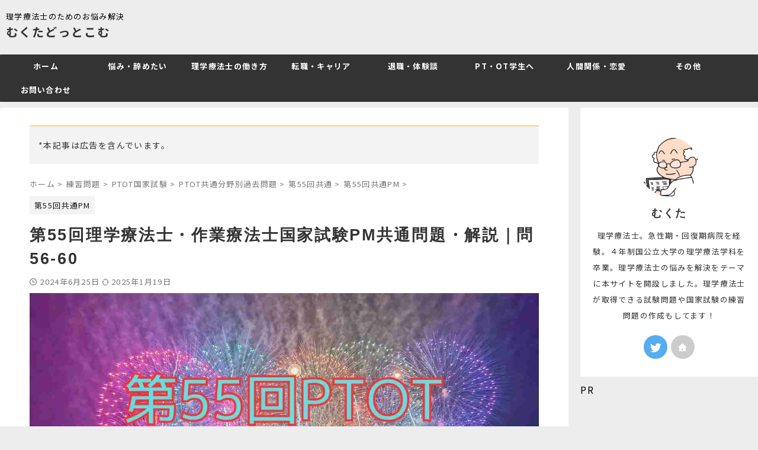

--- FILE ---
content_type: text/html; charset=UTF-8
request_url: https://pop-step-mukuta.com/national_examination-55-pm-ptot-56-60/
body_size: 24169
content:

<!DOCTYPE html>
<!--[if lt IE 7]>
<html class="ie6" lang="ja"> <![endif]-->
<!--[if IE 7]>
<html class="i7" lang="ja"> <![endif]-->
<!--[if IE 8]>
<html class="ie" lang="ja"> <![endif]-->
<!--[if gt IE 8]><!-->
<html lang="ja" class="s-navi-search-overlay ">
	<!--<![endif]-->
	<head prefix="og: http://ogp.me/ns# fb: http://ogp.me/ns/fb# article: http://ogp.me/ns/article#">
		
	<!-- Global site tag (gtag.js) - Google Analytics -->
	<script async src="https://www.googletagmanager.com/gtag/js?id=G-QB1T40YPB0"></script>
	<script>
	  window.dataLayer = window.dataLayer || [];
	  function gtag(){dataLayer.push(arguments);}
	  gtag('js', new Date());

	  gtag('config', 'G-QB1T40YPB0');
	</script>
			<meta charset="UTF-8" >
		<meta name="viewport" content="width=device-width,initial-scale=1.0,user-scalable=no,viewport-fit=cover">
		<meta name="format-detection" content="telephone=no" >
		<meta name="referrer" content="no-referrer-when-downgrade"/>
		
		
			<!--googleタグに登録する用--->
		<!-- Google Tag Manager -->
<script>(function(w,d,s,l,i){w[l]=w[l]||[];w[l].push({'gtm.start':
new Date().getTime(),event:'gtm.js'});var f=d.getElementsByTagName(s)[0],
j=d.createElement(s),dl=l!='dataLayer'?'&l='+l:'';j.async=true;j.src=
'https://www.googletagmanager.com/gtm.js?id='+i+dl;f.parentNode.insertBefore(j,f);
})(window,document,'script','dataLayer','GTM-57TZWMF');</script>
<!-- End Google Tag Manager -->
		

		
		<link rel="alternate" type="application/rss+xml" title="むくたどっとこむ RSS Feed" href="https://pop-step-mukuta.com/feed/" />
		<link rel="pingback" href="https://pop-step-mukuta.com/xmlrpc.php" >
		<!--[if lt IE 9]>
		<script src="https://pop-step-mukuta.com/wp-content/themes/affinger/js/html5shiv.js"></script>
		<![endif]-->
				<meta name='robots' content='max-image-preview:large' />
<title>第55回理学療法士・作業療法士国家試験PM共通問題・解説｜問56-60</title>
<link rel='dns-prefetch' href='//ajax.googleapis.com' />
<script type="text/javascript">
/* <![CDATA[ */
window._wpemojiSettings = {"baseUrl":"https:\/\/s.w.org\/images\/core\/emoji\/15.0.3\/72x72\/","ext":".png","svgUrl":"https:\/\/s.w.org\/images\/core\/emoji\/15.0.3\/svg\/","svgExt":".svg","source":{"concatemoji":"https:\/\/pop-step-mukuta.com\/wp-includes\/js\/wp-emoji-release.min.js?ver=6.7"}};
/*! This file is auto-generated */
!function(i,n){var o,s,e;function c(e){try{var t={supportTests:e,timestamp:(new Date).valueOf()};sessionStorage.setItem(o,JSON.stringify(t))}catch(e){}}function p(e,t,n){e.clearRect(0,0,e.canvas.width,e.canvas.height),e.fillText(t,0,0);var t=new Uint32Array(e.getImageData(0,0,e.canvas.width,e.canvas.height).data),r=(e.clearRect(0,0,e.canvas.width,e.canvas.height),e.fillText(n,0,0),new Uint32Array(e.getImageData(0,0,e.canvas.width,e.canvas.height).data));return t.every(function(e,t){return e===r[t]})}function u(e,t,n){switch(t){case"flag":return n(e,"\ud83c\udff3\ufe0f\u200d\u26a7\ufe0f","\ud83c\udff3\ufe0f\u200b\u26a7\ufe0f")?!1:!n(e,"\ud83c\uddfa\ud83c\uddf3","\ud83c\uddfa\u200b\ud83c\uddf3")&&!n(e,"\ud83c\udff4\udb40\udc67\udb40\udc62\udb40\udc65\udb40\udc6e\udb40\udc67\udb40\udc7f","\ud83c\udff4\u200b\udb40\udc67\u200b\udb40\udc62\u200b\udb40\udc65\u200b\udb40\udc6e\u200b\udb40\udc67\u200b\udb40\udc7f");case"emoji":return!n(e,"\ud83d\udc26\u200d\u2b1b","\ud83d\udc26\u200b\u2b1b")}return!1}function f(e,t,n){var r="undefined"!=typeof WorkerGlobalScope&&self instanceof WorkerGlobalScope?new OffscreenCanvas(300,150):i.createElement("canvas"),a=r.getContext("2d",{willReadFrequently:!0}),o=(a.textBaseline="top",a.font="600 32px Arial",{});return e.forEach(function(e){o[e]=t(a,e,n)}),o}function t(e){var t=i.createElement("script");t.src=e,t.defer=!0,i.head.appendChild(t)}"undefined"!=typeof Promise&&(o="wpEmojiSettingsSupports",s=["flag","emoji"],n.supports={everything:!0,everythingExceptFlag:!0},e=new Promise(function(e){i.addEventListener("DOMContentLoaded",e,{once:!0})}),new Promise(function(t){var n=function(){try{var e=JSON.parse(sessionStorage.getItem(o));if("object"==typeof e&&"number"==typeof e.timestamp&&(new Date).valueOf()<e.timestamp+604800&&"object"==typeof e.supportTests)return e.supportTests}catch(e){}return null}();if(!n){if("undefined"!=typeof Worker&&"undefined"!=typeof OffscreenCanvas&&"undefined"!=typeof URL&&URL.createObjectURL&&"undefined"!=typeof Blob)try{var e="postMessage("+f.toString()+"("+[JSON.stringify(s),u.toString(),p.toString()].join(",")+"));",r=new Blob([e],{type:"text/javascript"}),a=new Worker(URL.createObjectURL(r),{name:"wpTestEmojiSupports"});return void(a.onmessage=function(e){c(n=e.data),a.terminate(),t(n)})}catch(e){}c(n=f(s,u,p))}t(n)}).then(function(e){for(var t in e)n.supports[t]=e[t],n.supports.everything=n.supports.everything&&n.supports[t],"flag"!==t&&(n.supports.everythingExceptFlag=n.supports.everythingExceptFlag&&n.supports[t]);n.supports.everythingExceptFlag=n.supports.everythingExceptFlag&&!n.supports.flag,n.DOMReady=!1,n.readyCallback=function(){n.DOMReady=!0}}).then(function(){return e}).then(function(){var e;n.supports.everything||(n.readyCallback(),(e=n.source||{}).concatemoji?t(e.concatemoji):e.wpemoji&&e.twemoji&&(t(e.twemoji),t(e.wpemoji)))}))}((window,document),window._wpemojiSettings);
/* ]]> */
</script>
<!-- pop-step-mukuta.com is managing ads with Advanced Ads 1.41.0 – https://wpadvancedads.com/ --><script id="mukut-ready">
			window.advanced_ads_ready=function(e,a){a=a||"complete";var d=function(e){return"interactive"===a?"loading"!==e:"complete"===e};d(document.readyState)?e():document.addEventListener("readystatechange",(function(a){d(a.target.readyState)&&e()}),{once:"interactive"===a})},window.advanced_ads_ready_queue=window.advanced_ads_ready_queue||[];		</script>
		<style id='wp-emoji-styles-inline-css' type='text/css'>

	img.wp-smiley, img.emoji {
		display: inline !important;
		border: none !important;
		box-shadow: none !important;
		height: 1em !important;
		width: 1em !important;
		margin: 0 0.07em !important;
		vertical-align: -0.1em !important;
		background: none !important;
		padding: 0 !important;
	}
</style>
<link rel='stylesheet' id='wp-block-library-css' href='https://pop-step-mukuta.com/wp-includes/css/dist/block-library/style.min.css?ver=6.7' type='text/css' media='all' />
<style id='classic-theme-styles-inline-css' type='text/css'>
/*! This file is auto-generated */
.wp-block-button__link{color:#fff;background-color:#32373c;border-radius:9999px;box-shadow:none;text-decoration:none;padding:calc(.667em + 2px) calc(1.333em + 2px);font-size:1.125em}.wp-block-file__button{background:#32373c;color:#fff;text-decoration:none}
</style>
<style id='global-styles-inline-css' type='text/css'>
:root{--wp--preset--aspect-ratio--square: 1;--wp--preset--aspect-ratio--4-3: 4/3;--wp--preset--aspect-ratio--3-4: 3/4;--wp--preset--aspect-ratio--3-2: 3/2;--wp--preset--aspect-ratio--2-3: 2/3;--wp--preset--aspect-ratio--16-9: 16/9;--wp--preset--aspect-ratio--9-16: 9/16;--wp--preset--color--black: #000000;--wp--preset--color--cyan-bluish-gray: #abb8c3;--wp--preset--color--white: #ffffff;--wp--preset--color--pale-pink: #f78da7;--wp--preset--color--vivid-red: #cf2e2e;--wp--preset--color--luminous-vivid-orange: #ff6900;--wp--preset--color--luminous-vivid-amber: #fcb900;--wp--preset--color--light-green-cyan: #eefaff;--wp--preset--color--vivid-green-cyan: #00d084;--wp--preset--color--pale-cyan-blue: #8ed1fc;--wp--preset--color--vivid-cyan-blue: #0693e3;--wp--preset--color--vivid-purple: #9b51e0;--wp--preset--color--soft-red: #e92f3d;--wp--preset--color--light-grayish-red: #fdf0f2;--wp--preset--color--vivid-yellow: #ffc107;--wp--preset--color--very-pale-yellow: #fffde7;--wp--preset--color--very-light-gray: #fafafa;--wp--preset--color--very-dark-gray: #313131;--wp--preset--color--original-color-a: #00B900;--wp--preset--color--original-color-b: #f4fff4;--wp--preset--color--original-color-c: #F3E5F5;--wp--preset--color--original-color-d: #9E9D24;--wp--preset--gradient--vivid-cyan-blue-to-vivid-purple: linear-gradient(135deg,rgba(6,147,227,1) 0%,rgb(155,81,224) 100%);--wp--preset--gradient--light-green-cyan-to-vivid-green-cyan: linear-gradient(135deg,rgb(122,220,180) 0%,rgb(0,208,130) 100%);--wp--preset--gradient--luminous-vivid-amber-to-luminous-vivid-orange: linear-gradient(135deg,rgba(252,185,0,1) 0%,rgba(255,105,0,1) 100%);--wp--preset--gradient--luminous-vivid-orange-to-vivid-red: linear-gradient(135deg,rgba(255,105,0,1) 0%,rgb(207,46,46) 100%);--wp--preset--gradient--very-light-gray-to-cyan-bluish-gray: linear-gradient(135deg,rgb(238,238,238) 0%,rgb(169,184,195) 100%);--wp--preset--gradient--cool-to-warm-spectrum: linear-gradient(135deg,rgb(74,234,220) 0%,rgb(151,120,209) 20%,rgb(207,42,186) 40%,rgb(238,44,130) 60%,rgb(251,105,98) 80%,rgb(254,248,76) 100%);--wp--preset--gradient--blush-light-purple: linear-gradient(135deg,rgb(255,206,236) 0%,rgb(152,150,240) 100%);--wp--preset--gradient--blush-bordeaux: linear-gradient(135deg,rgb(254,205,165) 0%,rgb(254,45,45) 50%,rgb(107,0,62) 100%);--wp--preset--gradient--luminous-dusk: linear-gradient(135deg,rgb(255,203,112) 0%,rgb(199,81,192) 50%,rgb(65,88,208) 100%);--wp--preset--gradient--pale-ocean: linear-gradient(135deg,rgb(255,245,203) 0%,rgb(182,227,212) 50%,rgb(51,167,181) 100%);--wp--preset--gradient--electric-grass: linear-gradient(135deg,rgb(202,248,128) 0%,rgb(113,206,126) 100%);--wp--preset--gradient--midnight: linear-gradient(135deg,rgb(2,3,129) 0%,rgb(40,116,252) 100%);--wp--preset--font-size--small: .8em;--wp--preset--font-size--medium: 20px;--wp--preset--font-size--large: 1.5em;--wp--preset--font-size--x-large: 42px;--wp--preset--font-size--st-regular: 1em;--wp--preset--font-size--huge: 3em;--wp--preset--spacing--20: 0.44rem;--wp--preset--spacing--30: 0.67rem;--wp--preset--spacing--40: 1rem;--wp--preset--spacing--50: 1.5rem;--wp--preset--spacing--60: 2.25rem;--wp--preset--spacing--70: 3.38rem;--wp--preset--spacing--80: 5.06rem;--wp--preset--shadow--natural: 6px 6px 9px rgba(0, 0, 0, 0.2);--wp--preset--shadow--deep: 12px 12px 50px rgba(0, 0, 0, 0.4);--wp--preset--shadow--sharp: 6px 6px 0px rgba(0, 0, 0, 0.2);--wp--preset--shadow--outlined: 6px 6px 0px -3px rgba(255, 255, 255, 1), 6px 6px rgba(0, 0, 0, 1);--wp--preset--shadow--crisp: 6px 6px 0px rgba(0, 0, 0, 1);}:where(.is-layout-flex){gap: 0.5em;}:where(.is-layout-grid){gap: 0.5em;}body .is-layout-flex{display: flex;}.is-layout-flex{flex-wrap: wrap;align-items: center;}.is-layout-flex > :is(*, div){margin: 0;}body .is-layout-grid{display: grid;}.is-layout-grid > :is(*, div){margin: 0;}:where(.wp-block-columns.is-layout-flex){gap: 2em;}:where(.wp-block-columns.is-layout-grid){gap: 2em;}:where(.wp-block-post-template.is-layout-flex){gap: 1.25em;}:where(.wp-block-post-template.is-layout-grid){gap: 1.25em;}.has-black-color{color: var(--wp--preset--color--black) !important;}.has-cyan-bluish-gray-color{color: var(--wp--preset--color--cyan-bluish-gray) !important;}.has-white-color{color: var(--wp--preset--color--white) !important;}.has-pale-pink-color{color: var(--wp--preset--color--pale-pink) !important;}.has-vivid-red-color{color: var(--wp--preset--color--vivid-red) !important;}.has-luminous-vivid-orange-color{color: var(--wp--preset--color--luminous-vivid-orange) !important;}.has-luminous-vivid-amber-color{color: var(--wp--preset--color--luminous-vivid-amber) !important;}.has-light-green-cyan-color{color: var(--wp--preset--color--light-green-cyan) !important;}.has-vivid-green-cyan-color{color: var(--wp--preset--color--vivid-green-cyan) !important;}.has-pale-cyan-blue-color{color: var(--wp--preset--color--pale-cyan-blue) !important;}.has-vivid-cyan-blue-color{color: var(--wp--preset--color--vivid-cyan-blue) !important;}.has-vivid-purple-color{color: var(--wp--preset--color--vivid-purple) !important;}.has-black-background-color{background-color: var(--wp--preset--color--black) !important;}.has-cyan-bluish-gray-background-color{background-color: var(--wp--preset--color--cyan-bluish-gray) !important;}.has-white-background-color{background-color: var(--wp--preset--color--white) !important;}.has-pale-pink-background-color{background-color: var(--wp--preset--color--pale-pink) !important;}.has-vivid-red-background-color{background-color: var(--wp--preset--color--vivid-red) !important;}.has-luminous-vivid-orange-background-color{background-color: var(--wp--preset--color--luminous-vivid-orange) !important;}.has-luminous-vivid-amber-background-color{background-color: var(--wp--preset--color--luminous-vivid-amber) !important;}.has-light-green-cyan-background-color{background-color: var(--wp--preset--color--light-green-cyan) !important;}.has-vivid-green-cyan-background-color{background-color: var(--wp--preset--color--vivid-green-cyan) !important;}.has-pale-cyan-blue-background-color{background-color: var(--wp--preset--color--pale-cyan-blue) !important;}.has-vivid-cyan-blue-background-color{background-color: var(--wp--preset--color--vivid-cyan-blue) !important;}.has-vivid-purple-background-color{background-color: var(--wp--preset--color--vivid-purple) !important;}.has-black-border-color{border-color: var(--wp--preset--color--black) !important;}.has-cyan-bluish-gray-border-color{border-color: var(--wp--preset--color--cyan-bluish-gray) !important;}.has-white-border-color{border-color: var(--wp--preset--color--white) !important;}.has-pale-pink-border-color{border-color: var(--wp--preset--color--pale-pink) !important;}.has-vivid-red-border-color{border-color: var(--wp--preset--color--vivid-red) !important;}.has-luminous-vivid-orange-border-color{border-color: var(--wp--preset--color--luminous-vivid-orange) !important;}.has-luminous-vivid-amber-border-color{border-color: var(--wp--preset--color--luminous-vivid-amber) !important;}.has-light-green-cyan-border-color{border-color: var(--wp--preset--color--light-green-cyan) !important;}.has-vivid-green-cyan-border-color{border-color: var(--wp--preset--color--vivid-green-cyan) !important;}.has-pale-cyan-blue-border-color{border-color: var(--wp--preset--color--pale-cyan-blue) !important;}.has-vivid-cyan-blue-border-color{border-color: var(--wp--preset--color--vivid-cyan-blue) !important;}.has-vivid-purple-border-color{border-color: var(--wp--preset--color--vivid-purple) !important;}.has-vivid-cyan-blue-to-vivid-purple-gradient-background{background: var(--wp--preset--gradient--vivid-cyan-blue-to-vivid-purple) !important;}.has-light-green-cyan-to-vivid-green-cyan-gradient-background{background: var(--wp--preset--gradient--light-green-cyan-to-vivid-green-cyan) !important;}.has-luminous-vivid-amber-to-luminous-vivid-orange-gradient-background{background: var(--wp--preset--gradient--luminous-vivid-amber-to-luminous-vivid-orange) !important;}.has-luminous-vivid-orange-to-vivid-red-gradient-background{background: var(--wp--preset--gradient--luminous-vivid-orange-to-vivid-red) !important;}.has-very-light-gray-to-cyan-bluish-gray-gradient-background{background: var(--wp--preset--gradient--very-light-gray-to-cyan-bluish-gray) !important;}.has-cool-to-warm-spectrum-gradient-background{background: var(--wp--preset--gradient--cool-to-warm-spectrum) !important;}.has-blush-light-purple-gradient-background{background: var(--wp--preset--gradient--blush-light-purple) !important;}.has-blush-bordeaux-gradient-background{background: var(--wp--preset--gradient--blush-bordeaux) !important;}.has-luminous-dusk-gradient-background{background: var(--wp--preset--gradient--luminous-dusk) !important;}.has-pale-ocean-gradient-background{background: var(--wp--preset--gradient--pale-ocean) !important;}.has-electric-grass-gradient-background{background: var(--wp--preset--gradient--electric-grass) !important;}.has-midnight-gradient-background{background: var(--wp--preset--gradient--midnight) !important;}.has-small-font-size{font-size: var(--wp--preset--font-size--small) !important;}.has-medium-font-size{font-size: var(--wp--preset--font-size--medium) !important;}.has-large-font-size{font-size: var(--wp--preset--font-size--large) !important;}.has-x-large-font-size{font-size: var(--wp--preset--font-size--x-large) !important;}
:where(.wp-block-post-template.is-layout-flex){gap: 1.25em;}:where(.wp-block-post-template.is-layout-grid){gap: 1.25em;}
:where(.wp-block-columns.is-layout-flex){gap: 2em;}:where(.wp-block-columns.is-layout-grid){gap: 2em;}
:root :where(.wp-block-pullquote){font-size: 1.5em;line-height: 1.6;}
</style>
<link rel='stylesheet' id='contact-form-7-css' href='https://pop-step-mukuta.com/wp-content/plugins/contact-form-7/includes/css/styles.css?ver=5.7.6' type='text/css' media='all' />
<link rel='stylesheet' id='flexible-table-block-css' href='https://pop-step-mukuta.com/wp-content/plugins/flexible-table-block/build/style-index.css?ver=1701498766' type='text/css' media='all' />
<style id='flexible-table-block-inline-css' type='text/css'>
.wp-block-flexible-table-block-table.wp-block-flexible-table-block-table>table{width:100%;max-width:100%;border-collapse:collapse;}.wp-block-flexible-table-block-table.wp-block-flexible-table-block-table.is-style-stripes tbody tr:nth-child(odd) th{background-color:#f0f0f1;}.wp-block-flexible-table-block-table.wp-block-flexible-table-block-table.is-style-stripes tbody tr:nth-child(odd) td{background-color:#f0f0f1;}.wp-block-flexible-table-block-table.wp-block-flexible-table-block-table.is-style-stripes tbody tr:nth-child(even) th{background-color:#ffffff;}.wp-block-flexible-table-block-table.wp-block-flexible-table-block-table.is-style-stripes tbody tr:nth-child(even) td{background-color:#ffffff;}.wp-block-flexible-table-block-table.wp-block-flexible-table-block-table>table tr th,.wp-block-flexible-table-block-table.wp-block-flexible-table-block-table>table tr td{padding:0.5em;border-width:1px;border-style:solid;border-color:#000000;text-align:left;vertical-align:middle;}.wp-block-flexible-table-block-table.wp-block-flexible-table-block-table>table tr th{background-color:#f0f0f1;}.wp-block-flexible-table-block-table.wp-block-flexible-table-block-table>table tr td{background-color:#ffffff;}@media screen and (min-width:769px){.wp-block-flexible-table-block-table.is-scroll-on-pc{overflow-x:scroll;}.wp-block-flexible-table-block-table.is-scroll-on-pc table{max-width:none;align-self:self-start;}}@media screen and (max-width:768px){.wp-block-flexible-table-block-table.is-scroll-on-mobile{overflow-x:scroll;}.wp-block-flexible-table-block-table.is-scroll-on-mobile table{max-width:none;align-self:self-start;}.wp-block-flexible-table-block-table table.is-stacked-on-mobile th,.wp-block-flexible-table-block-table table.is-stacked-on-mobile td{width:100%!important;display:block;}}
</style>
<link rel='stylesheet' id='pz-linkcard-css' href='//pop-step-mukuta.com/wp-content/uploads/pz-linkcard/style.css?ver=2.4.7.118' type='text/css' media='all' />
<link rel='stylesheet' id='toc-screen-css' href='https://pop-step-mukuta.com/wp-content/plugins/table-of-contents-plus/screen.min.css?ver=2212' type='text/css' media='all' />
<link rel='stylesheet' id='ez-toc-css' href='https://pop-step-mukuta.com/wp-content/plugins/easy-table-of-contents/assets/css/screen.min.css?ver=2.0.50' type='text/css' media='all' />
<style id='ez-toc-inline-css' type='text/css'>
div#ez-toc-container p.ez-toc-title {font-size: 120%;}div#ez-toc-container p.ez-toc-title {font-weight: 500;}div#ez-toc-container ul li {font-size: 95%;}div#ez-toc-container nav ul ul li ul li {font-size: 90%!important;}div#ez-toc-container {background: #fff;border: 1px solid #ddd;}div#ez-toc-container p.ez-toc-title {color: #4c89bf;}div#ez-toc-container ul.ez-toc-list a {color: #428bca;}div#ez-toc-container ul.ez-toc-list a:hover {color: #2a6496;}div#ez-toc-container ul.ez-toc-list a:visited {color: #428bca;}
.ez-toc-container-direction {direction: ltr;}.ez-toc-counter ul {direction: ltr;counter-reset: item ;}.ez-toc-counter nav ul li a::before {content: counter(item, numeric) ". ";margin-right: .2em; counter-increment: item;flex-grow: 0;flex-shrink: 0;float: left;	}.ez-toc-widget-direction {direction: ltr;}.ez-toc-widget-container ul {direction: ltr;counter-reset: item ;}.ez-toc-widget-container nav ul li a::before {content: counter(item, numeric) ". ";margin-right: .2em; counter-increment: item;flex-grow: 0;flex-shrink: 0;float: left;	}
</style>
<link rel='stylesheet' id='normalize-css' href='https://pop-step-mukuta.com/wp-content/themes/affinger/css/normalize.css?ver=1.5.9' type='text/css' media='all' />
<link rel='stylesheet' id='st_svg-css' href='https://pop-step-mukuta.com/wp-content/themes/affinger/st_svg/style.css?ver=6.7' type='text/css' media='all' />
<link rel='stylesheet' id='slick-css' href='https://pop-step-mukuta.com/wp-content/themes/affinger/vendor/slick/slick.css?ver=1.8.0' type='text/css' media='all' />
<link rel='stylesheet' id='slick-theme-css' href='https://pop-step-mukuta.com/wp-content/themes/affinger/vendor/slick/slick-theme.css?ver=1.8.0' type='text/css' media='all' />
<link rel='stylesheet' id='fonts-googleapis-notosansjp-css' href='//fonts.googleapis.com/css?family=Noto+Sans+JP%3A400%2C700&#038;display=swap&#038;subset=japanese&#038;ver=6.7' type='text/css' media='all' />
<link rel='stylesheet' id='style-css' href='https://pop-step-mukuta.com/wp-content/themes/affinger/style.css?ver=6.7' type='text/css' media='all' />
<link rel='stylesheet' id='child-style-css' href='https://pop-step-mukuta.com/wp-content/themes/affinger-child/style.css?ver=6.7' type='text/css' media='all' />
<link rel='stylesheet' id='single-css' href='https://pop-step-mukuta.com/wp-content/themes/affinger/st-rankcss.php' type='text/css' media='all' />
<link rel='stylesheet' id='tablepress-default-css' href='https://pop-step-mukuta.com/wp-content/plugins/tablepress/css/build/default.css?ver=2.0' type='text/css' media='all' />
<link rel='stylesheet' id='st-themecss-css' href='https://pop-step-mukuta.com/wp-content/themes/affinger/st-themecss-loader.php?ver=6.7' type='text/css' media='all' />
<script type="text/javascript" src="//ajax.googleapis.com/ajax/libs/jquery/1.11.3/jquery.min.js?ver=1.11.3" id="jquery-js"></script>
<script type="text/javascript" id="ez-toc-scroll-scriptjs-js-after">
/* <![CDATA[ */
jQuery(document).ready(function(){document.querySelectorAll(".ez-toc-section").forEach(t=>{t.setAttribute("ez-toc-data-id","#"+decodeURI(t.getAttribute("id")))}),jQuery("a.ez-toc-link").click(function(){let t=jQuery(this).attr("href"),e=jQuery("#wpadminbar"),i=0;30>30&&(i=30),e.length&&(i+=e.height()),jQuery('[ez-toc-data-id="'+decodeURI(t)+'"]').length>0&&(i=jQuery('[ez-toc-data-id="'+decodeURI(t)+'"]').offset().top-i),jQuery("html, body").animate({scrollTop:i},500)})});
/* ]]> */
</script>
<link rel="https://api.w.org/" href="https://pop-step-mukuta.com/wp-json/" /><link rel="alternate" title="JSON" type="application/json" href="https://pop-step-mukuta.com/wp-json/wp/v2/posts/5299" /><link rel='shortlink' href='https://pop-step-mukuta.com/?p=5299' />
<link rel="alternate" title="oEmbed (JSON)" type="application/json+oembed" href="https://pop-step-mukuta.com/wp-json/oembed/1.0/embed?url=https%3A%2F%2Fpop-step-mukuta.com%2Fnational_examination-55-pm-ptot-56-60%2F" />
<link rel="alternate" title="oEmbed (XML)" type="text/xml+oembed" href="https://pop-step-mukuta.com/wp-json/oembed/1.0/embed?url=https%3A%2F%2Fpop-step-mukuta.com%2Fnational_examination-55-pm-ptot-56-60%2F&#038;format=xml" />
<meta name="robots" content="index, follow" />
<link href="https://fonts.googleapis.com/icon?family=Material+Icons" rel="stylesheet">
<meta name="thumbnail" content="https://pop-step-mukuta.com/wp-content/uploads/2023/06/55PTOTPM56-60.jpg">
<link rel="canonical" href="https://pop-step-mukuta.com/national_examination-55-pm-ptot-56-60/" />
<style type="text/css" id="custom-background-css">
body.custom-background { background-color: #ededed; }
</style>
	<script  async src="https://pagead2.googlesyndication.com/pagead/js/adsbygoogle.js?client=ca-pub-8841292695696125" crossorigin="anonymous"></script>		<style type="text/css" id="wp-custom-css">
			p {
	font-size:16px;
}

		</style>
				
<!-- OGP -->

<meta property="og:type" content="article">
<meta property="og:title" content="第55回理学療法士・作業療法士国家試験PM共通問題・解説｜問56-60">
<meta property="og:url" content="https://pop-step-mukuta.com/national_examination-55-pm-ptot-56-60/">
<meta property="og:description" content="56.動脈と触知可能な部位との組合せで誤っているのはどれか。 循環系に関する過去問題はこちら 57.胃について正しいのはどれか 58.泌尿器について正しいのはどれか。 腎臓に関する過去問題はこちら 5">
<meta property="og:site_name" content="むくたどっとこむ">
<meta property="og:image" content="https://pop-step-mukuta.com/wp-content/uploads/2023/06/55PTOTPM56-60.jpg">


	<meta property="article:published_time" content="2024-06-25T15:11:44+09:00" />
		<meta property="article:author" content="むくた" />

<!-- /OGP -->
		

	<script>
		(function (window, document, $, undefined) {
			'use strict';

			$(function(){
			$('.entry-content a[href^=http]')
				.not('[href*="'+location.hostname+'"]')
				.attr({target:"_blank"})
			;})
		}(window, window.document, jQuery));
	</script>

<script>
	(function (window, document, $, undefined) {
		'use strict';

		var SlideBox = (function () {
			/**
			 * @param $element
			 *
			 * @constructor
			 */
			function SlideBox($element) {
				this._$element = $element;
			}

			SlideBox.prototype.$content = function () {
				return this._$element.find('[data-st-slidebox-content]');
			};

			SlideBox.prototype.$toggle = function () {
				return this._$element.find('[data-st-slidebox-toggle]');
			};

			SlideBox.prototype.$icon = function () {
				return this._$element.find('[data-st-slidebox-icon]');
			};

			SlideBox.prototype.$text = function () {
				return this._$element.find('[data-st-slidebox-text]');
			};

			SlideBox.prototype.is_expanded = function () {
				return !!(this._$element.filter('[data-st-slidebox-expanded="true"]').length);
			};

			SlideBox.prototype.expand = function () {
				var self = this;

				this.$content().slideDown()
					.promise()
					.then(function () {
						var $icon = self.$icon();
						var $text = self.$text();

						$icon.removeClass($icon.attr('data-st-slidebox-icon-collapsed'))
							.addClass($icon.attr('data-st-slidebox-icon-expanded'))

						$text.text($text.attr('data-st-slidebox-text-expanded'))

						self._$element.removeClass('is-collapsed')
							.addClass('is-expanded');

						self._$element.attr('data-st-slidebox-expanded', 'true');
					});
			};

			SlideBox.prototype.collapse = function () {
				var self = this;

				this.$content().slideUp()
					.promise()
					.then(function () {
						var $icon = self.$icon();
						var $text = self.$text();

						$icon.removeClass($icon.attr('data-st-slidebox-icon-expanded'))
							.addClass($icon.attr('data-st-slidebox-icon-collapsed'))

						$text.text($text.attr('data-st-slidebox-text-collapsed'))

						self._$element.removeClass('is-expanded')
							.addClass('is-collapsed');

						self._$element.attr('data-st-slidebox-expanded', 'false');
					});
			};

			SlideBox.prototype.toggle = function () {
				if (this.is_expanded()) {
					this.collapse();
				} else {
					this.expand();
				}
			};

			SlideBox.prototype.add_event_listeners = function () {
				var self = this;

				this.$toggle().on('click', function (event) {
					self.toggle();
				});
			};

			SlideBox.prototype.initialize = function () {
				this.add_event_listeners();
			};

			return SlideBox;
		}());

		function on_ready() {
			var slideBoxes = [];

			$('[data-st-slidebox]').each(function () {
				var $element = $(this);
				var slideBox = new SlideBox($element);

				slideBoxes.push(slideBox);

				slideBox.initialize();
			});

			return slideBoxes;
		}

		$(on_ready);
	}(window, window.document, jQuery));
</script>


<script>
	(function (window, document, $, undefined) {
		'use strict';

		$(function(){
			/* 第一階層のみの目次にクラスを挿入 */
			$("#toc_container:not(:has(ul ul))").addClass("only-toc");
			/* アコーディオンメニュー内のカテゴリにクラス追加 */
			$(".st-ac-box ul:has(.cat-item)").each(function(){
				$(this).addClass("st-ac-cat");
			});
		});
	}(window, window.document, jQuery));
</script>

<script>
	(function (window, document, $, undefined) {
		'use strict';

		$(function(){
									$('.st-star').parent('.rankh4').css('padding-bottom','5px'); // スターがある場合のランキング見出し調整
		});
	}(window, window.document, jQuery));
</script>



	<script>
		(function (window, document, $, undefined) {
			'use strict';

			$(function() {
				$('.is-style-st-paragraph-kaiwa').wrapInner('<span class="st-paragraph-kaiwa-text">');
			});
		}(window, window.document, jQuery));
	</script>

	<script>
		(function (window, document, $, undefined) {
			'use strict';

			$(function() {
				$('.is-style-st-paragraph-kaiwa-b').wrapInner('<span class="st-paragraph-kaiwa-text">');
			});
		}(window, window.document, jQuery));
	</script>

<script>
	/* Gutenbergスタイルを調整 */
	(function (window, document, $, undefined) {
		'use strict';

		$(function() {
			$( '[class^="is-style-st-paragraph-"],[class*=" is-style-st-paragraph-"]' ).wrapInner( '<span class="st-noflex"></span>' );
		});
	}(window, window.document, jQuery));
</script>



				<meta name="google-site-verification" content="qnm7-yxVFxUdVnZCubZ2mFo66uCydFwvI88_4pssag0" />
	<!-- Google tag (gtag.js) -->
<script async src="https://www.googletagmanager.com/gtag/js?id=G-40GTQB40JY"></script>
		
<!-- Google tag (gtag.js) -->
<script async src="https://www.googletagmanager.com/gtag/js?id=UA-252273764-1"></script>
		

		<!-- Google tag (gtag.js) -->
<script async src="https://www.googletagmanager.com/gtag/js?id=G-63V11CEEM5"></script>
		
	

	</head>
	<body class="post-template-default single single-post postid-5299 single-format-standard custom-background not-front-page aa-prefix-mukut-" >		
		
		<!-- Google Tag Manager (noscript) -->
<noscript><iframe src="https://www.googletagmanager.com/ns.html?id=GTM-57TZWMF"
height="0" width="0" style="display:none;visibility:hidden"></iframe></noscript>
<!-- End Google Tag Manager (noscript) -->
		
		
				<div id="st-ami">
				<div id="wrapper" class="">
				<div id="wrapper-in">

					

<header id="">
	<div id="header-full">
		<div id="headbox-bg">
			<div id="headbox">

					<nav id="s-navi" class="pcnone" data-st-nav data-st-nav-type="normal">
		<dl class="acordion is-active" data-st-nav-primary>
			<dt class="trigger">
				<p class="acordion_button"><span class="op op-menu"><i class="st-fa st-svg-menu"></i></span></p>

				
									<div id="st-mobile-logo"></div>
				
				<!-- 追加メニュー -->
				
				<!-- 追加メニュー2 -->
				
			</dt>

			<dd class="acordion_tree">
				<div class="acordion_tree_content">

					

												<div class="menu-%e3%83%a1%e3%83%8b%e3%83%a5%e3%83%bc-container"><ul id="menu-%e3%83%a1%e3%83%8b%e3%83%a5%e3%83%bc" class="menu"><li id="menu-item-10" class="menu-item menu-item-type-custom menu-item-object-custom menu-item-home menu-item-10"><a href="https://pop-step-mukuta.com/"><span class="menu-item-label"><i class="fas fa-home""></i> ホーム</span></a></li>
<li id="menu-item-9035" class="menu-item menu-item-type-taxonomy menu-item-object-category menu-item-9035"><a href="https://pop-step-mukuta.com/category/nayami-yametai/"><span class="menu-item-label">悩み・辞めたい</span></a></li>
<li id="menu-item-9044" class="menu-item menu-item-type-taxonomy menu-item-object-category menu-item-9044"><a href="https://pop-step-mukuta.com/category/pt-work-style/"><span class="menu-item-label">理学療法士の働き方</span></a></li>
<li id="menu-item-9036" class="menu-item menu-item-type-taxonomy menu-item-object-category menu-item-9036"><a href="https://pop-step-mukuta.com/category/career/"><span class="menu-item-label">転職・キャリア</span></a></li>
<li id="menu-item-9037" class="menu-item menu-item-type-taxonomy menu-item-object-category menu-item-9037"><a href="https://pop-step-mukuta.com/category/experience/"><span class="menu-item-label">退職・体験談</span></a></li>
<li id="menu-item-9038" class="menu-item menu-item-type-taxonomy menu-item-object-category menu-item-has-children menu-item-9038"><a href="https://pop-step-mukuta.com/category/student/"><span class="menu-item-label">PT・OT学生へ</span></a>
<ul class="sub-menu">
	<li id="menu-item-921" class="menu-item menu-item-type-taxonomy menu-item-object-category current-post-ancestor menu-item-has-children menu-item-921"><a href="https://pop-step-mukuta.com/category/practice/"><span class="menu-item-label">練習問題</span></a>
	<ul class="sub-menu">
		<li id="menu-item-1557" class="menu-item menu-item-type-post_type menu-item-object-post menu-item-1557"><a href="https://pop-step-mukuta.com/ptot_national_examination-2/"><span class="menu-item-label">国試練習問題</span></a></li>
		<li id="menu-item-1211" class="menu-item menu-item-type-post_type menu-item-object-post menu-item-1211"><a href="https://pop-step-mukuta.com/cardiac_trial_reha/"><span class="menu-item-label">心リハ指導士試験</span></a></li>
	</ul>
</li>
</ul>
</li>
<li id="menu-item-9034" class="menu-item menu-item-type-taxonomy menu-item-object-category menu-item-9034"><a href="https://pop-step-mukuta.com/category/relationship/"><span class="menu-item-label">人間関係・恋愛</span></a></li>
<li id="menu-item-9039" class="menu-item menu-item-type-taxonomy menu-item-object-category menu-item-has-children menu-item-9039"><a href="https://pop-step-mukuta.com/category/others/"><span class="menu-item-label">その他</span></a>
<ul class="sub-menu">
	<li id="menu-item-9033" class="menu-item menu-item-type-taxonomy menu-item-object-category menu-item-9033"><a href="https://pop-step-mukuta.com/category/work-efficiency/"><span class="menu-item-label">業務効率化・Excel</span></a></li>
	<li id="menu-item-808" class="menu-item menu-item-type-taxonomy menu-item-object-category menu-item-has-children menu-item-808"><a href="https://pop-step-mukuta.com/category/hobby/"><span class="menu-item-label">趣味</span></a>
	<ul class="sub-menu">
		<li id="menu-item-2375" class="menu-item menu-item-type-taxonomy menu-item-object-category menu-item-2375"><a href="https://pop-step-mukuta.com/category/hobby/camping/"><span class="menu-item-label">キャンプ</span></a></li>
		<li id="menu-item-2376" class="menu-item menu-item-type-taxonomy menu-item-object-category menu-item-2376"><a href="https://pop-step-mukuta.com/category/hobby/gadget/"><span class="menu-item-label">ガジェット/家電</span></a></li>
		<li id="menu-item-2402" class="menu-item menu-item-type-taxonomy menu-item-object-category menu-item-2402"><a href="https://pop-step-mukuta.com/category/hobby/comic/"><span class="menu-item-label">コミック</span></a></li>
	</ul>
</li>
</ul>
</li>
<li id="menu-item-15" class="menu-item menu-item-type-post_type menu-item-object-page menu-item-15"><a href="https://pop-step-mukuta.com/contact/"><span class="menu-item-label">お問い合わせ</span></a></li>
</ul></div>						<div class="clear"></div>

					
				</div>
			</dd>

					</dl>

					</nav>

									<div id="header-l">
						
						<div id="st-text-logo">
							
    
		
			<!-- キャプション -->
			
				          		 	 <p class="descr sitenametop">
           		     	理学療法士のためのお悩み解決           			 </p>
				
			
			<!-- ロゴ又はブログ名 -->
			          		  <p class="sitename"><a href="https://pop-step-mukuta.com/">
              		                  		    むくたどっとこむ               		           		  </a></p>
        				<!-- ロゴ又はブログ名ここまで -->

		
	
						</div>
					</div><!-- /#header-l -->
				
				<div id="header-r" class="smanone">
					
				</div><!-- /#header-r -->

			</div><!-- /#headbox -->
		</div><!-- /#headbox-bg clearfix -->

		
		
		
		
			

			<div id="gazou-wide">
					<div id="st-menubox">
			<div id="st-menuwide">
				<nav class="smanone clearfix"><ul id="menu-%e3%83%a1%e3%83%8b%e3%83%a5%e3%83%bc-1" class="menu"><li class="menu-item menu-item-type-custom menu-item-object-custom menu-item-home menu-item-10"><a href="https://pop-step-mukuta.com/"><i class="fas fa-home""></i> ホーム</a></li>
<li class="menu-item menu-item-type-taxonomy menu-item-object-category menu-item-9035"><a href="https://pop-step-mukuta.com/category/nayami-yametai/">悩み・辞めたい</a></li>
<li class="menu-item menu-item-type-taxonomy menu-item-object-category menu-item-9044"><a href="https://pop-step-mukuta.com/category/pt-work-style/">理学療法士の働き方</a></li>
<li class="menu-item menu-item-type-taxonomy menu-item-object-category menu-item-9036"><a href="https://pop-step-mukuta.com/category/career/">転職・キャリア</a></li>
<li class="menu-item menu-item-type-taxonomy menu-item-object-category menu-item-9037"><a href="https://pop-step-mukuta.com/category/experience/">退職・体験談</a></li>
<li class="menu-item menu-item-type-taxonomy menu-item-object-category menu-item-has-children menu-item-9038"><a href="https://pop-step-mukuta.com/category/student/">PT・OT学生へ</a>
<ul class="sub-menu">
	<li class="menu-item menu-item-type-taxonomy menu-item-object-category current-post-ancestor menu-item-has-children menu-item-921"><a href="https://pop-step-mukuta.com/category/practice/">練習問題</a>
	<ul class="sub-menu">
		<li class="menu-item menu-item-type-post_type menu-item-object-post menu-item-1557"><a href="https://pop-step-mukuta.com/ptot_national_examination-2/">国試練習問題</a></li>
		<li class="menu-item menu-item-type-post_type menu-item-object-post menu-item-1211"><a href="https://pop-step-mukuta.com/cardiac_trial_reha/">心リハ指導士試験</a></li>
	</ul>
</li>
</ul>
</li>
<li class="menu-item menu-item-type-taxonomy menu-item-object-category menu-item-9034"><a href="https://pop-step-mukuta.com/category/relationship/">人間関係・恋愛</a></li>
<li class="menu-item menu-item-type-taxonomy menu-item-object-category menu-item-has-children menu-item-9039"><a href="https://pop-step-mukuta.com/category/others/">その他</a>
<ul class="sub-menu">
	<li class="menu-item menu-item-type-taxonomy menu-item-object-category menu-item-9033"><a href="https://pop-step-mukuta.com/category/work-efficiency/">業務効率化・Excel</a></li>
	<li class="menu-item menu-item-type-taxonomy menu-item-object-category menu-item-has-children menu-item-808"><a href="https://pop-step-mukuta.com/category/hobby/">趣味</a>
	<ul class="sub-menu">
		<li class="menu-item menu-item-type-taxonomy menu-item-object-category menu-item-2375"><a href="https://pop-step-mukuta.com/category/hobby/camping/">キャンプ</a></li>
		<li class="menu-item menu-item-type-taxonomy menu-item-object-category menu-item-2376"><a href="https://pop-step-mukuta.com/category/hobby/gadget/">ガジェット/家電</a></li>
		<li class="menu-item menu-item-type-taxonomy menu-item-object-category menu-item-2402"><a href="https://pop-step-mukuta.com/category/hobby/comic/">コミック</a></li>
	</ul>
</li>
</ul>
</li>
<li class="menu-item menu-item-type-post_type menu-item-object-page menu-item-15"><a href="https://pop-step-mukuta.com/contact/">お問い合わせ</a></li>
</ul></nav>			</div>
		</div>
										<div id="st-headerbox">
						<div id="st-header">
						</div>
					</div>
									</div>
		
	</div><!-- #header-full -->

	





</header>

					<div id="content-w">

						
						
	
			<div id="st-header-post-under-box" class="st-header-post-no-data "
		     style="">
			<div class="st-dark-cover">
							</div>
		</div>
	
<div id="content" class="clearfix">
	<div id="contentInner">
		<main>
			<article>
									<div id="post-5299" class="st-post post-5299 post type-post status-publish format-standard has-post-thumbnail hentry category-ptotpm55">
				
					
					
																		<div id="news_widget-2" class="st-widgets-box post-widgets-top widget_news_widget"><div class="freebox"><div class="free-inbox">*本記事は広告を含んでいます。</div></div></div>											
					<!--ぱんくず -->
											<div
							id="breadcrumb">
							<ol itemscope itemtype="http://schema.org/BreadcrumbList">
								<li itemprop="itemListElement" itemscope itemtype="http://schema.org/ListItem">
									<a href="https://pop-step-mukuta.com" itemprop="item">
										<span itemprop="name">ホーム</span>
									</a>
									&gt;
									<meta itemprop="position" content="1"/>
								</li>

								
																	<li itemprop="itemListElement" itemscope itemtype="http://schema.org/ListItem">
										<a href="https://pop-step-mukuta.com/category/practice/" itemprop="item">
											<span
												itemprop="name">練習問題</span>
										</a>
										&gt;
										<meta itemprop="position" content="2"/>
									</li>
																										<li itemprop="itemListElement" itemscope itemtype="http://schema.org/ListItem">
										<a href="https://pop-step-mukuta.com/category/practice/ptot-national-examination/" itemprop="item">
											<span
												itemprop="name">PTOT国家試験</span>
										</a>
										&gt;
										<meta itemprop="position" content="3"/>
									</li>
																										<li itemprop="itemListElement" itemscope itemtype="http://schema.org/ListItem">
										<a href="https://pop-step-mukuta.com/category/practice/ptot-national-examination/ptot-common/" itemprop="item">
											<span
												itemprop="name">PTOT共通分野別過去問題</span>
										</a>
										&gt;
										<meta itemprop="position" content="4"/>
									</li>
																										<li itemprop="itemListElement" itemscope itemtype="http://schema.org/ListItem">
										<a href="https://pop-step-mukuta.com/category/practice/ptot-national-examination/ptot-common/ptot-national-examination-55/" itemprop="item">
											<span
												itemprop="name">第55回共通</span>
										</a>
										&gt;
										<meta itemprop="position" content="5"/>
									</li>
																										<li itemprop="itemListElement" itemscope itemtype="http://schema.org/ListItem">
										<a href="https://pop-step-mukuta.com/category/practice/ptot-national-examination/ptot-common/ptot-national-examination-55/ptotpm55/" itemprop="item">
											<span
												itemprop="name">第55回共通PM</span>
										</a>
										&gt;
										<meta itemprop="position" content="6"/>
									</li>
																								</ol>

													</div>
										<!--/ ぱんくず -->

					<!--ループ開始 -->
															
																									<p class="st-catgroup">
																<a href="https://pop-step-mukuta.com/category/practice/ptot-national-examination/ptot-common/ptot-national-examination-55/ptotpm55/" title="View all posts in 第55回共通PM" rel="category tag"><span class="catname st-catid84">第55回共通PM</span></a>							</p>
						
						<h1 class="entry-title">第55回理学療法士・作業療法士国家試験PM共通問題・解説｜問56-60</h1>

						
	<div class="blogbox ">
		<p><span class="kdate">
														<i class="st-fa st-svg-clock-o"></i>2024年6月25日										<i class="st-fa st-svg-refresh"></i><time class="updated" datetime="2025-01-19T13:45:47+0900">2025年1月19日</time>
						</span></p>
	</div>
					
					
					
					<div class="mainbox">
						<div id="nocopy" ><!-- コピー禁止エリアここから -->
																<div class=" st-eyecatch-under">

					<img width="1280" height="720" src="https://pop-step-mukuta.com/wp-content/uploads/2023/06/55PTOTPM56-60.jpg" class="attachment-full size-full wp-post-image" alt="" srcset="https://pop-step-mukuta.com/wp-content/uploads/2023/06/55PTOTPM56-60.jpg 1280w, https://pop-step-mukuta.com/wp-content/uploads/2023/06/55PTOTPM56-60-1200x675.jpg 1200w, https://pop-step-mukuta.com/wp-content/uploads/2023/06/55PTOTPM56-60-768x432.jpg 768w" sizes="(max-width: 1280px) 100vw, 1280px" />
		
	</div>
							
							
							
							<div class="entry-content">
								</p>
<p class="wp-block-st-blocks-my-button st-mybtn st-mybtn-noborder" style="min-width:84%;border-width:0px;border-radius:9px;font-weight:bold;box-shadow:none"><a href="https://pop-step-mukuta.com/national_examination-55/" style="font-weight:bold">第55回理学療法士・作業療法士国家試験<i class="st-fa st-svg-after st-svg-chevron-right st-css-no" aria-hidden=""></i></a></p>
</p>
<div id="ez-toc-container" class="ez-toc-v2_0_50 counter-hierarchy ez-toc-counter ez-toc-container-direction">
<div class="ez-toc-title-container">
<p class="ez-toc-title">目次</p>
<span class="ez-toc-title-toggle"><a href="#" class="ez-toc-pull-right ez-toc-btn ez-toc-btn-xs ez-toc-btn-default ez-toc-toggle" aria-label="Toggle Table of Content" role="button"><label for="item-697723ec85e56" aria-hidden="true"><span style="display: flex;align-items: center;width: 35px;height: 30px;justify-content: center;direction:ltr;"><svg style="fill: #4c89bf;color:#4c89bf" xmlns="http://www.w3.org/2000/svg" class="list-377408" width="20px" height="20px" viewBox="0 0 24 24" fill="none"><path d="M6 6H4v2h2V6zm14 0H8v2h12V6zM4 11h2v2H4v-2zm16 0H8v2h12v-2zM4 16h2v2H4v-2zm16 0H8v2h12v-2z" fill="currentColor"></path></svg><svg style="fill: #4c89bf;color:#4c89bf" class="arrow-unsorted-368013" xmlns="http://www.w3.org/2000/svg" width="10px" height="10px" viewBox="0 0 24 24" version="1.2" baseProfile="tiny"><path d="M18.2 9.3l-6.2-6.3-6.2 6.3c-.2.2-.3.4-.3.7s.1.5.3.7c.2.2.4.3.7.3h11c.3 0 .5-.1.7-.3.2-.2.3-.5.3-.7s-.1-.5-.3-.7zM5.8 14.7l6.2 6.3 6.2-6.3c.2-.2.3-.5.3-.7s-.1-.5-.3-.7c-.2-.2-.4-.3-.7-.3h-11c-.3 0-.5.1-.7.3-.2.2-.3.5-.3.7s.1.5.3.7z"/></svg></span></label><input  type="checkbox" id="item-697723ec85e56"></a></span></div>
<nav><ul class='ez-toc-list ez-toc-list-level-1 ' ><li class='ez-toc-page-1 ez-toc-heading-level-2'><a class="ez-toc-link ez-toc-heading-1" href="#56%E5%8B%95%E8%84%88%E3%81%A8%E8%A7%A6%E7%9F%A5%E5%8F%AF%E8%83%BD%E3%81%AA%E9%83%A8%E4%BD%8D%E3%81%A8%E3%81%AE%E7%B5%84%E5%90%88%E3%81%9B%E3%81%A7%E8%AA%A4%E3%81%A3%E3%81%A6%E3%81%84%E3%82%8B%E3%81%AE%E3%81%AF%E3%81%A9%E3%82%8C%E3%81%8B%E3%80%82" title="56.動脈と触知可能な部位との組合せで誤っているのはどれか。">56.動脈と触知可能な部位との組合せで誤っているのはどれか。</a></li><li class='ez-toc-page-1 ez-toc-heading-level-2'><a class="ez-toc-link ez-toc-heading-2" href="#57%E8%83%83%E3%81%AB%E3%81%A4%E3%81%84%E3%81%A6%E6%AD%A3%E3%81%97%E3%81%84%E3%81%AE%E3%81%AF%E3%81%A9%E3%82%8C%E3%81%8B" title="57.胃について正しいのはどれか">57.胃について正しいのはどれか</a></li><li class='ez-toc-page-1 ez-toc-heading-level-2'><a class="ez-toc-link ez-toc-heading-3" href="#58%E6%B3%8C%E5%B0%BF%E5%99%A8%E3%81%AB%E3%81%A4%E3%81%84%E3%81%A6%E6%AD%A3%E3%81%97%E3%81%84%E3%81%AE%E3%81%AF%E3%81%A9%E3%82%8C%E3%81%8B%E3%80%82" title="58.泌尿器について正しいのはどれか。">58.泌尿器について正しいのはどれか。</a></li><li class='ez-toc-page-1 ez-toc-heading-level-2'><a class="ez-toc-link ez-toc-heading-4" href="#59%E5%86%85%E8%80%B3%E3%81%AB%E5%90%AB%E3%81%BE%E3%82%8C%E3%82%8B%E3%81%AE%E3%81%AF%E3%81%A9%E3%82%8C%E3%81%8B%E3%80%82" title="59.内耳に含まれるのはどれか。">59.内耳に含まれるのはどれか。</a></li><li class='ez-toc-page-1 ez-toc-heading-level-2'><a class="ez-toc-link ez-toc-heading-5" href="#60Scarpa%E4%B8%89%E8%A7%92%E3%81%AE%E5%86%85%E3%81%A7%E8%A7%A6%E7%9F%A5%E3%81%A7%E3%81%8D%E3%82%8B%E7%AD%8B%E3%81%AF%E3%81%A9%E3%82%8C%E3%81%8B%E3%80%822%E3%81%A4%E9%81%B8%E3%81%B9%E3%80%82" title="60.Scarpa三角の内で触知できる筋はどれか。2つ選べ。">60.Scarpa三角の内で触知できる筋はどれか。2つ選べ。</a></li></ul></nav></div>
<div class="st-h-ad"><script async src="https://pagead2.googlesyndication.com/pagead/js/adsbygoogle.js?client=ca-pub-8841292695696125"
     crossorigin="anonymous"></script>PR
<!-- ディスプレイ広告 -->
<ins class="adsbygoogle"
     style="display:block"
     data-ad-client="ca-pub-8841292695696125"
     data-ad-slot="4630734638"
     data-ad-format="auto"
     data-full-width-responsive="true"></ins>
<script>
     (adsbygoogle = window.adsbygoogle || []).push({});
</script></div><h2 class="wp-block-heading" id="55PTOTPM56"><span class="ez-toc-section" id="56%E5%8B%95%E8%84%88%E3%81%A8%E8%A7%A6%E7%9F%A5%E5%8F%AF%E8%83%BD%E3%81%AA%E9%83%A8%E4%BD%8D%E3%81%A8%E3%81%AE%E7%B5%84%E5%90%88%E3%81%9B%E3%81%A7%E8%AA%A4%E3%81%A3%E3%81%A6%E3%81%84%E3%82%8B%E3%81%AE%E3%81%AF%E3%81%A9%E3%82%8C%E3%81%8B%E3%80%82"></span>56.動脈と触知可能な部位との組合せで誤っているのはどれか。<span class="ez-toc-section-end"></span></h2>
</p>
<ol class="wp-block-list">
<li>上腕動脈-上腕二頭筋後内側縁</li>
</p>
<li>橈骨動脈-前腕掌側面の外側遠位部</li>
</p>
<li>大腿動脈-Scarpa三角内</li>
</p>
<li>足背動脈-足背の長母指伸筋腱と長指伸筋腱の間</li>
</p>
<li>後脛骨動脈-外果後方</li>
</ol>
</p>
<div class="wp-block-st-blocks-st-slidebox st-slidebox-c is-collapsed has-st-toggle-icon is-st-toggle-position-left is-st-toggle-icon-position-left has-st-background" data-st-slidebox="" style="background-color:#eefaff">
<p class="st-btn-open" data-st-slidebox-toggle=""><i data-st-slidebox-icon="" data-st-slidebox-icon-collapsed="st-svg-plus-thin" data-st-slidebox-icon-expanded="st-svg-minus-thin" aria-hidden="" class="st-fa st-svg-plus-thin"></i><span class="st-slidebox-btn-text" data-st-slidebox-text="" data-st-slidebox-text-collapsed="答えを表示" data-st-slidebox-text-expanded="閉じる">答えを表示</span></p>
<div class="st-slidebox" data-st-slidebox-content="">
<p>正答：5</p>
</p>
</p>
<p>5. 後椎骨動脈は内果の後方で触知する。</p>
</p>
<ol class="wp-block-list">
<li></li>
</ol>
</div>
</div>
</p>
<p>循環系に関する過去問題は<a href="https://pop-step-mukuta.com/ptot-anatomy5/#55PTOTPM56">こちら</a></p>
</p>
<div style="height:100px" aria-hidden="true" class="wp-block-spacer"></div>
</p>
<div class="st-h-ad"><script async src="https://pagead2.googlesyndication.com/pagead/js/adsbygoogle.js?client=ca-pub-8841292695696125"
     crossorigin="anonymous"></script>PR
<!-- ディスプレイ広告 -->
<ins class="adsbygoogle"
     style="display:block"
     data-ad-client="ca-pub-8841292695696125"
     data-ad-slot="4630734638"
     data-ad-format="auto"
     data-full-width-responsive="true"></ins>
<script>
     (adsbygoogle = window.adsbygoogle || []).push({});
</script></div><h2 class="wp-block-heading" id="55PTOTPM57"><span class="ez-toc-section" id="57%E8%83%83%E3%81%AB%E3%81%A4%E3%81%84%E3%81%A6%E6%AD%A3%E3%81%97%E3%81%84%E3%81%AE%E3%81%AF%E3%81%A9%E3%82%8C%E3%81%8B"></span>57.胃について正しいのはどれか<span class="ez-toc-section-end"></span></h2>
</p>
<ol class="wp-block-list">
<li>幽門は食道に連なる。</li>
</p>
<li>胃切痕は大弯側にある。</li>
</p>
<li>胃体の下端部を胃底という。</li>
</p>
<li>噴門は第腰椎の右側にある。</li>
</p>
<li>胃の大弯は大網を介して横行結腸と結合する。</li>
</ol>
</p>
<div class="wp-block-st-blocks-st-slidebox st-slidebox-c is-collapsed has-st-toggle-icon is-st-toggle-position-left is-st-toggle-icon-position-left has-st-background" data-st-slidebox="" style="background-color:#eefaff">
<p class="st-btn-open" data-st-slidebox-toggle=""><i data-st-slidebox-icon="" data-st-slidebox-icon-collapsed="st-svg-plus-thin" data-st-slidebox-icon-expanded="st-svg-minus-thin" aria-hidden="" class="st-fa st-svg-plus-thin"></i><span class="st-slidebox-btn-text" data-st-slidebox-text="" data-st-slidebox-text-collapsed="答えを表示" data-st-slidebox-text-expanded="閉じる">答えを表示</span></p>
<div class="st-slidebox" data-st-slidebox-content="">
<p>正答：5</p>
</p>
</p>
<ol class="wp-block-list">
<li></li>
</p>
<li></li>
</p>
<li></li>
</p>
<li></li>
</p>
<li></li>
</ol>
</div>
</div>
</p>
<div style="height:100px" aria-hidden="true" class="wp-block-spacer"></div>
</p>
<h2 class="wp-block-heading" id="55PTOTPM58"><span class="ez-toc-section" id="58%E6%B3%8C%E5%B0%BF%E5%99%A8%E3%81%AB%E3%81%A4%E3%81%84%E3%81%A6%E6%AD%A3%E3%81%97%E3%81%84%E3%81%AE%E3%81%AF%E3%81%A9%E3%82%8C%E3%81%8B%E3%80%82"></span>58.泌尿器について正しいのはどれか。<span class="ez-toc-section-end"></span></h2>
</p>
<ol class="wp-block-list">
<li>尿管口は膀胱尖に開く。</li>
</p>
<li>尿管内部には逆流防止弁がある。</li>
</p>
<li>男性の尿道は女性に比べて短い。</li>
</p>
<li>男性の尿道は前立腺を貫いている。</li>
</p>
<li>内尿道口は膀胱三角の中央に開く</li>
</ol>
</p>
<div class="wp-block-st-blocks-st-slidebox st-slidebox-c is-collapsed has-st-toggle-icon is-st-toggle-position-left is-st-toggle-icon-position-left has-st-background" data-st-slidebox="" style="background-color:#eefaff">
<p class="st-btn-open" data-st-slidebox-toggle=""><i data-st-slidebox-icon="" data-st-slidebox-icon-collapsed="st-svg-plus-thin" data-st-slidebox-icon-expanded="st-svg-minus-thin" aria-hidden="" class="st-fa st-svg-plus-thin"></i><span class="st-slidebox-btn-text" data-st-slidebox-text="" data-st-slidebox-text-collapsed="答えを表示" data-st-slidebox-text-expanded="閉じる">答えを表示</span></p>
<div class="st-slidebox" data-st-slidebox-content="">
<p>正答：4</p>
</p>
</p>
<ol class="wp-block-list">
<li>尿管口は膀胱底に開く</li>
</p>
<li>尿管内部には逆流防止弁はない。</li>
</p>
<li>男性の尿道は女性よりも長い。</li>
</p>
<li>正しい。</li>
</p>
<li>膀胱三角は左右の尿管口と尿道口からなるため、内尿道口は膀胱三角の中央には開かない。</li>
</ol>
</div>
</div>
</p>
<p>腎臓に関する過去問題は<a href="https://pop-step-mukuta.com/ptot-anatomy6/#55PTOTPM58">こちら</a></p>
</p>
<div style="height:100px" aria-hidden="true" class="wp-block-spacer"></div>
</p>
<div class="st-h-ad"><script async src="https://pagead2.googlesyndication.com/pagead/js/adsbygoogle.js?client=ca-pub-8841292695696125"
     crossorigin="anonymous"></script>PR
<!-- ディスプレイ広告 -->
<ins class="adsbygoogle"
     style="display:block"
     data-ad-client="ca-pub-8841292695696125"
     data-ad-slot="4630734638"
     data-ad-format="auto"
     data-full-width-responsive="true"></ins>
<script>
     (adsbygoogle = window.adsbygoogle || []).push({});
</script></div><h2 class="wp-block-heading" id="55PTOTPM59"><span class="ez-toc-section" id="59%E5%86%85%E8%80%B3%E3%81%AB%E5%90%AB%E3%81%BE%E3%82%8C%E3%82%8B%E3%81%AE%E3%81%AF%E3%81%A9%E3%82%8C%E3%81%8B%E3%80%82"></span>59.内耳に含まれるのはどれか。<span class="ez-toc-section-end"></span></h2>
</p>
<ol class="wp-block-list">
<li>鼓 室</li>
</p>
<li>耳 管</li>
</p>
<li>キヌタ骨</li>
</p>
<li>膜半規管</li>
</p>
<li>アブミ骨筋</li>
</ol>
</p>
<div class="wp-block-st-blocks-st-slidebox st-slidebox-c is-collapsed has-st-toggle-icon is-st-toggle-position-left is-st-toggle-icon-position-left has-st-background" data-st-slidebox="" style="background-color:#eefaff">
<p class="st-btn-open" data-st-slidebox-toggle=""><i data-st-slidebox-icon="" data-st-slidebox-icon-collapsed="st-svg-plus-thin" data-st-slidebox-icon-expanded="st-svg-minus-thin" aria-hidden="" class="st-fa st-svg-plus-thin"></i><span class="st-slidebox-btn-text" data-st-slidebox-text="" data-st-slidebox-text-collapsed="答えを表示" data-st-slidebox-text-expanded="閉じる">答えを表示</span></p>
<div class="st-slidebox" data-st-slidebox-content="">
<p>正答：4</p>
</p>
</p>
<ol class="wp-block-list">
<li></li>
</p>
<li></li>
</p>
<li></li>
</p>
<li></li>
</p>
<li></li>
</ol>
</div>
</div>
</p>
<div style="height:100px" aria-hidden="true" class="wp-block-spacer"></div>
</p>
<div class="st-h-ad"><script async src="https://pagead2.googlesyndication.com/pagead/js/adsbygoogle.js?client=ca-pub-8841292695696125"
     crossorigin="anonymous"></script>PR
<!-- ディスプレイ広告 -->
<ins class="adsbygoogle"
     style="display:block"
     data-ad-client="ca-pub-8841292695696125"
     data-ad-slot="4630734638"
     data-ad-format="auto"
     data-full-width-responsive="true"></ins>
<script>
     (adsbygoogle = window.adsbygoogle || []).push({});
</script></div><h2 class="wp-block-heading" id="55PTOTPM60"><span class="ez-toc-section" id="60Scarpa%E4%B8%89%E8%A7%92%E3%81%AE%E5%86%85%E3%81%A7%E8%A7%A6%E7%9F%A5%E3%81%A7%E3%81%8D%E3%82%8B%E7%AD%8B%E3%81%AF%E3%81%A9%E3%82%8C%E3%81%8B%E3%80%822%E3%81%A4%E9%81%B8%E3%81%B9%E3%80%82"></span>60.Scarpa三角の内で触知できる筋はどれか。2つ選べ。<span class="ez-toc-section-end"></span></h2>
</p>
<ol class="wp-block-list">
<li>大腿直筋</li>
</p>
<li>恥骨筋</li>
</p>
<li>腸腰筋</li>
</p>
<li>内閉鎖筋</li>
</p>
<li>梨状筋</li>
</ol>
</p>
<div class="wp-block-st-blocks-st-slidebox st-slidebox-c is-collapsed has-st-toggle-icon is-st-toggle-position-left is-st-toggle-icon-position-left has-st-background" data-st-slidebox="" style="background-color:#eefaff">
<p class="st-btn-open" data-st-slidebox-toggle=""><i data-st-slidebox-icon="" data-st-slidebox-icon-collapsed="st-svg-plus-thin" data-st-slidebox-icon-expanded="st-svg-minus-thin" aria-hidden="" class="st-fa st-svg-plus-thin"></i><span class="st-slidebox-btn-text" data-st-slidebox-text="" data-st-slidebox-text-collapsed="答えを表示" data-st-slidebox-text-expanded="閉じる">答えを表示</span></p>
<div class="st-slidebox" data-st-slidebox-content="">
<p>正答：2,3</p>
</p>
</p>
<ol class="wp-block-list">
<li></li>
</p>
<li></li>
</p>
<li></li>
</p>
<li></li>
</p>
<li></li>
</ol>
</div>
</div>
</p>
<div style="height:100px" aria-hidden="true" class="wp-block-spacer"></div>
</p>
<p>
					<p>この記事は<a href="https://www.mhlw.go.jp/seisakunitsuite/bunya/kenkou_iryou/iryou/topics/tp200414-08_09.html" data-type="URL" data-id="https://www.mhlw.go.jp/seisakunitsuite/bunya/kenkou_iryou/iryou/topics/tp200414-08_09.html">厚生労働省HP第55回理学療法士国家試験、第55回作業療法士国家試験の問題および正答について</a>から引用しています。</p>
<p>クエスチョンバンクは<a href="https://px.a8.net/svt/ejp?a8mat=3ZHRTF+FVK5IQ+5LNQ+5YJRM" data-type="URL" data-id="https://px.a8.net/svt/ejp?a8mat=3ZHRTF+FVK5IQ+5LNQ+5YJRM">メルカリ</a>でも購入できます</p>
<div class="wp-block-columns is-layout-flex wp-container-core-columns-is-layout-3 wp-block-columns-is-layout-flex">
<div class="wp-block-column is-layout-flow wp-block-column-is-layout-flow" style="flex-basis:33.33%">
<figure class="wp-block-image size-full"><a href="http://msm.to/lDpgEU"><img width="1000" height="1410" src="https://pop-step-mukuta.com/wp-content/uploads/2024/07/QB2025.jpg" alt="" class="wp-image-5638" srcset="https://pop-step-mukuta.com/wp-content/uploads/2024/07/QB2025.jpg 1000w, https://pop-step-mukuta.com/wp-content/uploads/2024/07/QB2025-768x1083.jpg 768w" sizes="(max-width: 1000px) 100vw, 1000px" /></a></figure>
</div>
<div class="wp-block-column is-layout-flow wp-block-column-is-layout-flow" style="flex-basis:66.66%">
<div class="wp-block-buttons is-layout-flex wp-block-buttons-is-layout-flex">
<div class="wp-block-button"><a class="wp-block-button__link wp-element-button" href="http://msm.to/lDpgEU">2025年版クエスチョンバンク7月31日～販売中。</a></div>
</div>
</div>
</div>
<p class="wp-block-st-blocks-my-button st-mybtn st-mybtn-noborder" style="min-width:84%;border-width:0px;border-radius:9px;font-weight:bold;box-shadow:none"><a href="https://pop-step-mukuta.com/national_examination-55/" style="font-weight:bold">第55回理学療法士・作業療法士国家試験<i class="st-fa st-svg-after st-svg-chevron-right st-css-no" aria-hidden=""></i></a></p>
<figure class="wp-block-table">
<table>
<tbody>
<tr>
<td class="has-text-align-center" data-align="center">共通AM</td>
<td class="has-text-align-center" data-align="center">共通PM</td>
<td class="has-text-align-center" data-align="center">理学AM</td>
<td class="has-text-align-center" data-align="center">理学PM</td>
</tr>
<tr>
<td class="has-text-align-center" data-align="center"><a href="https://pop-step-mukuta.com/national_examination-55-am-ptot-51-55/" data-type="URL" data-id="https://pop-step-mukuta.com/national_examination-55-am-ptot-51-55/">51-55</a></td>
<td class="has-text-align-center" data-align="center"><a href="https://pop-step-mukuta.com/national_examination-55-pm-ptot-51-55/" data-type="URL">51-55</a></td>
<td class="has-text-align-center" data-align="center"><a href="https://pop-step-mukuta.com/national_examination-55-am-pt-01-05/" data-type="URL">01-05</a></td>
<td class="has-text-align-center" data-align="center"><a href="https://pop-step-mukuta.com/national_examination-55-pm-pt-01-05/" data-type="URL">01-05</a></td>
</tr>
<tr>
<td class="has-text-align-center" data-align="center"><a href="https://pop-step-mukuta.com/national_examination-55-am-ptot-56-60" data-type="URL" data-id="https://pop-step-mukuta.com/national_examination-55-am-ptot-56-60">56-60</a></td>
<td class="has-text-align-center" data-align="center"><a href="https://pop-step-mukuta.com/national_examination-55-pm-ptot-56-60/" data-type="URL">56-60</a></td>
<td class="has-text-align-center" data-align="center"><a href="https://pop-step-mukuta.com/national_examination-55-am-pt-06-10/" data-type="URL">06-10</a></td>
<td class="has-text-align-center" data-align="center"><a href="https://pop-step-mukuta.com/national_examination-55-pm-pt-06-10/" data-type="URL">06-10</a></td>
</tr>
<tr>
<td class="has-text-align-center" data-align="center"><a href="https://pop-step-mukuta.com/national_examination-55-am-ptot-61-65/" data-type="URL" data-id="https://pop-step-mukuta.com/national_examination-55-am-ptot-61-65/">61-65</a></td>
<td class="has-text-align-center" data-align="center"><a href="https://pop-step-mukuta.com/national_examination-55-pm-ptot-61-65/" data-type="URL">61-65</a></td>
<td class="has-text-align-center" data-align="center"><a href="https://pop-step-mukuta.com/national_examination-55-am-pt-11-15/" data-type="URL">11-15</a></td>
<td class="has-text-align-center" data-align="center"><a href="https://pop-step-mukuta.com/national_examination-55-pm-pt-11-15/" data-type="URL">11-15</a></td>
</tr>
<tr>
<td class="has-text-align-center" data-align="center"><a href="https://pop-step-mukuta.com/national_examination-55-am-ptot-66-70/" data-type="URL" data-id="https://pop-step-mukuta.com/national_examination-55-am-ptot-66-70/">66-70</a></td>
<td class="has-text-align-center" data-align="center"><a href="https://pop-step-mukuta.com/national_examination-55-pm-ptot-66-70/" data-type="URL">66-70</a></td>
<td class="has-text-align-center" data-align="center"><a href="https://pop-step-mukuta.com/national_examination-55-am-pt-16-20/" data-type="URL">16-20</a></td>
<td class="has-text-align-center" data-align="center"><a href="https://pop-step-mukuta.com/national_examination-55-pm-pt-16-20/" data-type="URL">16-20</a></td>
</tr>
<tr>
<td class="has-text-align-center" data-align="center"><a href="https://pop-step-mukuta.com/national_examination-55-am-ptot-71-75/" data-type="URL" data-id="https://pop-step-mukuta.com/national_examination-55-am-ptot-71-75/">71-75</a></td>
<td class="has-text-align-center" data-align="center"><a href="https://pop-step-mukuta.com/national_examination-55-pm-ptot-71-75/" data-type="URL">71-75</a></td>
<td class="has-text-align-center" data-align="center"><a href="https://pop-step-mukuta.com/national_examination-55-am-pt-21-25/" data-type="URL">21-25</a></td>
<td class="has-text-align-center" data-align="center"><a href="https://pop-step-mukuta.com/national_examination-55-pm-pt-21-25/" data-type="URL">21-25</a></td>
</tr>
<tr>
<td class="has-text-align-center" data-align="center"><a href="https://pop-step-mukuta.com/national_examination-55-am-ptot-76-80/" data-type="URL" data-id="https://pop-step-mukuta.com/national_examination-55-am-ptot-76-80/">76-80</a></td>
<td class="has-text-align-center" data-align="center"><a href="https://pop-step-mukuta.com/national_examination-55-pm-ptot-76-80/" data-type="URL">76-80</a></td>
<td class="has-text-align-center" data-align="center"><a href="https://pop-step-mukuta.com/national_examination-55-am-pt-26-30/" data-type="URL">26-30</a></td>
<td class="has-text-align-center" data-align="center"><a href="https://pop-step-mukuta.com/national_examination-55-pm-pt-26-30/" data-type="URL">26-30</a></td>
</tr>
<tr>
<td class="has-text-align-center" data-align="center"><a href="https://pop-step-mukuta.com/national_examination-55-am-ptot-81-85/" data-type="URL" data-id="https://pop-step-mukuta.com/national_examination-55-am-ptot-81-85/">81-85</a></td>
<td class="has-text-align-center" data-align="center"><a href="https://pop-step-mukuta.com/national_examination-55-pm-ptot-81-85/" data-type="URL">81-85</a></td>
<td class="has-text-align-center" data-align="center"><a href="https://pop-step-mukuta.com/national_examination-55-am-pt-31-35/" data-type="URL">31-35</a></td>
<td class="has-text-align-center" data-align="center"><a href="https://pop-step-mukuta.com/national_examination-55-pm-pt-31-35/" data-type="URL">31-35</a></td>
</tr>
<tr>
<td class="has-text-align-center" data-align="center"><a href="https://pop-step-mukuta.com/national_examination-55-am-ptot-86-90/" data-type="URL">86-90</a></td>
<td class="has-text-align-center" data-align="center"><a href="https://pop-step-mukuta.com/national_examination-55-pm-ptot-86-90/" data-type="URL">86-90</a></td>
<td class="has-text-align-center" data-align="center"><a href="https://pop-step-mukuta.com/national_examination-55-am-pt-36-40/" data-type="URL">36-40</a></td>
<td class="has-text-align-center" data-align="center"><a href="https://pop-step-mukuta.com/national_examination-55-pm-pt-36-40/" data-type="URL">36-40</a></td>
</tr>
<tr>
<td class="has-text-align-center" data-align="center"><a href="https://pop-step-mukuta.com/national_examination-55-am-ptot-91-95/" data-type="URL">91-95</a></td>
<td class="has-text-align-center" data-align="center"><a href="https://pop-step-mukuta.com/national_examination-55-pm-ptot-91-95/" data-type="URL">91-95</a></td>
<td class="has-text-align-center" data-align="center"><a href="https://pop-step-mukuta.com/national_examination-55-am-pt-41-45/" data-type="URL">41-45</a></td>
<td class="has-text-align-center" data-align="center"><a href="https://pop-step-mukuta.com/national_examination-55-pm-pt-41-45/" data-type="URL">41-45</a></td>
</tr>
<tr>
<td class="has-text-align-center" data-align="center"><a href="https://pop-step-mukuta.com/national_examination-55-am-ptot-96-100/" data-type="URL">96-100</a></td>
<td class="has-text-align-center" data-align="center"><a href="https://pop-step-mukuta.com/national_examination-55-pm-ptot-96-100/" data-type="URL">96-100</a></td>
<td class="has-text-align-center" data-align="center"><a href="https://pop-step-mukuta.com/national_examination-55-am-pt-46-50/" data-type="URL">46-50</a></td>
<td class="has-text-align-center" data-align="center"><a href="https://pop-step-mukuta.com/national_examination-55-pm-pt-46-50/" data-type="URL">46-50</a></td>
</tr>
</tbody>
</table>
</figure>
<p class="wp-block-st-blocks-my-button st-mybtn st-mybtn-noborder" style="min-width:84%;border-width:0px;border-radius:9px;font-weight:bold;box-shadow:none"><a href="https://pop-step-mukuta.com/national_examination-59/" style="font-weight:bold">NEW！第59回理学療法士・作業療法士国家試験<i class="st-fa st-svg-after st-svg-chevron-right st-css-no" aria-hidden=""></i></a></p>
<div class="wp-block-columns is-layout-flex wp-container-core-columns-is-layout-4 wp-block-columns-is-layout-flex">
<div class="wp-block-column is-layout-flow wp-block-column-is-layout-flow">
<p class="wp-block-st-blocks-my-button st-mybtn st-mybtn-noborder" style="min-width:84%;border-width:0px;border-radius:9px;font-weight:bold;box-shadow:none"><a href="https://pop-step-mukuta.com/national_examination-58" style="font-weight:bold">第58回<i class="st-fa st-svg-after st-svg-chevron-right st-css-no" aria-hidden=""></i></a></p>
</div>
<div class="wp-block-column is-layout-flow wp-block-column-is-layout-flow">
<p class="wp-block-st-blocks-my-button st-mybtn st-mybtn-noborder" style="min-width:84%;border-width:0px;border-radius:9px;font-weight:bold;box-shadow:none"><a href="https://pop-step-mukuta.com/national_examination-57/" style="font-weight:bold">第57回<i class="st-fa st-svg-after st-svg-chevron-right st-css-no" aria-hidden=""></i></a></p>
</div>
<div class="wp-block-column is-layout-flow wp-block-column-is-layout-flow">
<p class="wp-block-st-blocks-my-button st-mybtn st-mybtn-noborder" style="min-width:84%;border-width:0px;border-radius:9px;font-weight:bold;box-shadow:none"><a href="https://pop-step-mukuta.com/national_examination-56/" style="font-weight:bold">第56回<i class="st-fa st-svg-after st-svg-chevron-right st-css-no" aria-hidden=""></i></a></p>
</div>
</div>
<div style="text-align:center">
<a>PR↓花粉症の治験あります/ここから無料会員登録↓</a><br />
<a href="https://px.a8.net/svt/ejp?a8mat=3TH6AR+6TAM0I+4BNM+5ZMCH" rel="nofollow"><br />
<img width="300" height="250" alt="" src="https://www24.a8.net/svt/bgt?aid=230908707412&wid=001&eno=01&mid=s00000020173001006000&mc=1"></a><br />
<img width="1" height="1" src="https://www17.a8.net/0.gif?a8mat=3TH6AR+6TAM0I+4BNM+5ZMCH" alt=""></p>
				
		
		</p>
							</div>
						</div><!-- コピー禁止エリアここまで -->

												
					<div class="adbox">
				
							
	
									<div style="padding-top:10px;">
						
		
	
					</div>
							</div>
			

																					<div id="custom_html-12" class="widget_text st-widgets-box post-widgets-bottom widget_custom_html"><div class="textwidget custom-html-widget"><p class="has-no-st-margin-bottom has-text-color has-st-regular-font-size" style="color:#919191">スポンサーリンク</p><a href="//af.moshimo.com/af/c/click?a_id=4100849&amp;p_id=170&amp;pc_id=185&amp;pl_id=4062&amp;url=https%3A%2F%2Fwww.amazon.co.jp%2Fdp%2FB07VPH4P72" rel="nofollow" referrerpolicy="no-referrer-when-downgrade"><img src="https://images-fe.ssl-images-amazon.com/images/I/51bzth0qqDL._SL500_.jpg" alt="" style="border: none;"><br>スカイネット 【冷蔵 盛付済 おせち 解凍不要】京都東山 料亭「はり清」監修おせち 清祥 [6.5寸3段 43品目 約3～4人前] 12/31日お届け</a><img src="//i.moshimo.com/af/i/impression?a_id=4100849&amp;p_id=170&amp;pc_id=185&amp;pl_id=4062" alt="" loading="lazy" width="1" height="1" style="border: none;"></div></div><div id="custom_html-10" class="widget_text st-widgets-box post-widgets-bottom widget_custom_html"><div class="textwidget custom-html-widget"><p class="has-no-st-margin-bottom has-text-color has-st-regular-font-size" style="color:#919191">スポンサーリンク</p>
<script async src="https://pagead2.googlesyndication.com/pagead/js/adsbygoogle.js?client=ca-pub-8841292695696125"
     crossorigin="anonymous"></script>
<ins class="adsbygoogle"
     style="display:block"
     data-ad-format="autorelaxed"
     data-ad-client="ca-pub-8841292695696125"
     data-ad-slot="4606667993"></ins>
<script>
     (adsbygoogle = window.adsbygoogle || []).push({});
</script></div></div>													
					</div><!-- .mainboxここまで -->

																
					
					
	
	<div class="sns st-sns-singular">
	<ul class="clearfix">
					<!--ツイートボタン-->
			<li class="twitter">
			<a rel="nofollow" onclick="window.open('//twitter.com/intent/tweet?url=https%3A%2F%2Fpop-step-mukuta.com%2Fnational_examination-55-pm-ptot-56-60%2F&text=%E7%AC%AC55%E5%9B%9E%E7%90%86%E5%AD%A6%E7%99%82%E6%B3%95%E5%A3%AB%E3%83%BB%E4%BD%9C%E6%A5%AD%E7%99%82%E6%B3%95%E5%A3%AB%E5%9B%BD%E5%AE%B6%E8%A9%A6%E9%A8%93PM%E5%85%B1%E9%80%9A%E5%95%8F%E9%A1%8C%E3%83%BB%E8%A7%A3%E8%AA%AC%EF%BD%9C%E5%95%8F56-60&tw_p=tweetbutton', '', 'width=500,height=450'); return false;"><i class="st-fa st-svg-twitter"></i><span class="snstext " >Twitter</span></a>
			</li>
		
					<!--シェアボタン-->
			<li class="facebook">
			<a href="//www.facebook.com/sharer.php?src=bm&u=https%3A%2F%2Fpop-step-mukuta.com%2Fnational_examination-55-pm-ptot-56-60%2F&t=%E7%AC%AC55%E5%9B%9E%E7%90%86%E5%AD%A6%E7%99%82%E6%B3%95%E5%A3%AB%E3%83%BB%E4%BD%9C%E6%A5%AD%E7%99%82%E6%B3%95%E5%A3%AB%E5%9B%BD%E5%AE%B6%E8%A9%A6%E9%A8%93PM%E5%85%B1%E9%80%9A%E5%95%8F%E9%A1%8C%E3%83%BB%E8%A7%A3%E8%AA%AC%EF%BD%9C%E5%95%8F56-60" target="_blank" rel="nofollow noopener"><i class="st-fa st-svg-facebook"></i><span class="snstext " >Share</span>
			</a>
			</li>
		
					<!--ポケットボタン-->
			<li class="pocket">
			<a rel="nofollow" onclick="window.open('//getpocket.com/edit?url=https%3A%2F%2Fpop-step-mukuta.com%2Fnational_examination-55-pm-ptot-56-60%2F&title=%E7%AC%AC55%E5%9B%9E%E7%90%86%E5%AD%A6%E7%99%82%E6%B3%95%E5%A3%AB%E3%83%BB%E4%BD%9C%E6%A5%AD%E7%99%82%E6%B3%95%E5%A3%AB%E5%9B%BD%E5%AE%B6%E8%A9%A6%E9%A8%93PM%E5%85%B1%E9%80%9A%E5%95%8F%E9%A1%8C%E3%83%BB%E8%A7%A3%E8%AA%AC%EF%BD%9C%E5%95%8F56-60', '', 'width=500,height=350'); return false;"><i class="st-fa st-svg-get-pocket"></i><span class="snstext " >Pocket</span></a></li>
		
					<!--はてブボタン-->
			<li class="hatebu">
				<a href="//b.hatena.ne.jp/entry/https://pop-step-mukuta.com/national_examination-55-pm-ptot-56-60/" class="hatena-bookmark-button" data-hatena-bookmark-layout="simple" title="第55回理学療法士・作業療法士国家試験PM共通問題・解説｜問56-60" rel="nofollow"><i class="st-fa st-svg-hateb"></i><span class="snstext " >Hatena</span>
				</a><script type="text/javascript" src="//b.st-hatena.com/js/bookmark_button.js" charset="utf-8" async="async"></script>

			</li>
		
		
					<!--LINEボタン-->
			<li class="line">
			<a href="//line.me/R/msg/text/?%E7%AC%AC55%E5%9B%9E%E7%90%86%E5%AD%A6%E7%99%82%E6%B3%95%E5%A3%AB%E3%83%BB%E4%BD%9C%E6%A5%AD%E7%99%82%E6%B3%95%E5%A3%AB%E5%9B%BD%E5%AE%B6%E8%A9%A6%E9%A8%93PM%E5%85%B1%E9%80%9A%E5%95%8F%E9%A1%8C%E3%83%BB%E8%A7%A3%E8%AA%AC%EF%BD%9C%E5%95%8F56-60%0Ahttps%3A%2F%2Fpop-step-mukuta.com%2Fnational_examination-55-pm-ptot-56-60%2F" target="_blank" rel="nofollow noopener"><i class="st-fa st-svg-line" aria-hidden="true"></i><span class="snstext" >LINE</span></a>
			</li>
		
		
					<!--URLコピーボタン-->
			<li class="share-copy">
			<a href="#" rel="nofollow" data-st-copy-text="第55回理学療法士・作業療法士国家試験PM共通問題・解説｜問56-60 / https://pop-step-mukuta.com/national_examination-55-pm-ptot-56-60/"><i class="st-fa st-svg-clipboard"></i><span class="snstext" >URLコピー</span></a>
			</li>
		
	</ul>

	</div>

											
											<p class="tagst">
							<i class="st-fa st-svg-folder-open-o" aria-hidden="true"></i>-<a href="https://pop-step-mukuta.com/category/practice/ptot-national-examination/ptot-common/ptot-national-examination-55/ptotpm55/" rel="category tag">第55回共通PM</a><br/>
													</p>
					
					<aside>
						<p class="author" style="display:none;"><a href="https://pop-step-mukuta.com/author/pop_step_mukuta/" title="むくた" class="vcard author"><span class="fn">author</span></a></p>
																		<!--ループ終了-->

																					<hr class="hrcss">

<div id="comments">
	
		<div id="respond" class="comment-respond">
		<h3 id="reply-title" class="comment-reply-title">comment <small><a rel="nofollow" id="cancel-comment-reply-link" href="/national_examination-55-pm-ptot-56-60/#respond" style="display:none;">コメントをキャンセル</a></small></h3><form action="https://pop-step-mukuta.com/wp-comments-post.php" method="post" id="commentform" class="comment-form"><p class="comment-notes"><span id="email-notes">メールアドレスが公開されることはありません。</span> <span class="required-field-message"><span class="required">※</span> が付いている欄は必須項目です</span></p><p class="comment-form-comment"><label for="comment">コメント <span class="required">※</span></label> <textarea id="comment" name="comment" cols="45" rows="8" maxlength="65525" required="required"></textarea></p><p class="comment-form-author"><label for="author">名前 <span class="required">※</span></label> <input id="author" name="author" type="text" value="" size="30" maxlength="245" autocomplete="name" required="required" /></p>
<p class="comment-form-email"><label for="email">メール <span class="required">※</span></label> <input id="email" name="email" type="text" value="" size="30" maxlength="100" aria-describedby="email-notes" autocomplete="email" required="required" /></p>
<p class="comment-form-url"><label for="url">サイト</label> <input id="url" name="url" type="text" value="" size="30" maxlength="200" autocomplete="url" /></p>
<p class="comment-form-cookies-consent"><input id="wp-comment-cookies-consent" name="wp-comment-cookies-consent" type="checkbox" value="yes" /> <label for="wp-comment-cookies-consent">次回のコメントで使用するためブラウザーに自分の名前、メールアドレス、サイトを保存する。</label></p>
<p class="form-submit"><input name="submit" type="submit" id="submit" class="submit" value="送信" /> <input type='hidden' name='comment_post_ID' value='5299' id='comment_post_ID' />
<input type='hidden' name='comment_parent' id='comment_parent' value='0' />
</p><p style="display: none;"><input type="hidden" id="akismet_comment_nonce" name="akismet_comment_nonce" value="f818c80f4c" /></p><p style="display: none !important;" class="akismet-fields-container" data-prefix="ak_"><label>&#916;<textarea name="ak_hp_textarea" cols="45" rows="8" maxlength="100"></textarea></label><input type="hidden" id="ak_js_1" name="ak_js" value="219"/><script>document.getElementById( "ak_js_1" ).setAttribute( "value", ( new Date() ).getTime() );</script></p></form>	</div><!-- #respond -->
	</div>


<!-- END singer -->
													
						<!--関連記事-->
						
	
	<h4 class="point"><span class="point-in">関連記事</span></h4>

	
<div class="kanren" data-st-load-more-content
     data-st-load-more-id="a94e7cf4-c90f-4f60-a4ff-8b38c4a7cc9f">
			
			
						
			<dl class="clearfix">
				<dt><a href="https://pop-step-mukuta.com/national_examination-55-pm-ptot-91-95/">
						
															<img width="1280" height="720" src="https://pop-step-mukuta.com/wp-content/uploads/2023/06/55PTOTPM91-95.jpg" class="attachment-full size-full wp-post-image" alt="" srcset="https://pop-step-mukuta.com/wp-content/uploads/2023/06/55PTOTPM91-95.jpg 1280w, https://pop-step-mukuta.com/wp-content/uploads/2023/06/55PTOTPM91-95-1200x675.jpg 1200w, https://pop-step-mukuta.com/wp-content/uploads/2023/06/55PTOTPM91-95-768x432.jpg 768w" sizes="(max-width: 1280px) 100vw, 1280px" />							
											</a></dt>
				<dd>
					
	
	<p class="st-catgroup itiran-category">
		<a href="https://pop-step-mukuta.com/category/practice/ptot-national-examination/ptot-common/ptot-national-examination-55/ptotpm55/" title="View all posts in 第55回共通PM" rel="category tag"><span class="catname st-catid84">第55回共通PM</span></a>	</p>

					<h5 class="kanren-t">
						<a href="https://pop-step-mukuta.com/national_examination-55-pm-ptot-91-95/">第55回理学療法士・作業療法士国家試験PM共通問題・解説｜問91-95</a>
					</h5>

					
					
				</dd>
			</dl>
		
			
						
			<dl class="clearfix">
				<dt><a href="https://pop-step-mukuta.com/national_examination-55-pm-ptot-71-75/">
						
															<img width="1280" height="720" src="https://pop-step-mukuta.com/wp-content/uploads/2023/06/55PTOTPM71-75.jpg" class="attachment-full size-full wp-post-image" alt="" srcset="https://pop-step-mukuta.com/wp-content/uploads/2023/06/55PTOTPM71-75.jpg 1280w, https://pop-step-mukuta.com/wp-content/uploads/2023/06/55PTOTPM71-75-1200x675.jpg 1200w, https://pop-step-mukuta.com/wp-content/uploads/2023/06/55PTOTPM71-75-768x432.jpg 768w" sizes="(max-width: 1280px) 100vw, 1280px" />							
											</a></dt>
				<dd>
					
	
	<p class="st-catgroup itiran-category">
		<a href="https://pop-step-mukuta.com/category/practice/ptot-national-examination/ptot-common/ptot-national-examination-55/ptotpm55/" title="View all posts in 第55回共通PM" rel="category tag"><span class="catname st-catid84">第55回共通PM</span></a>	</p>

					<h5 class="kanren-t">
						<a href="https://pop-step-mukuta.com/national_examination-55-pm-ptot-71-75/">第55回理学療法士・作業療法士国家試験PM共通問題・解説｜問71-75</a>
					</h5>

					
					
				</dd>
			</dl>
		
			
						
			<dl class="clearfix">
				<dt><a href="https://pop-step-mukuta.com/national_examination-55-pm-ptot-51-55/">
						
															<img width="1280" height="720" src="https://pop-step-mukuta.com/wp-content/uploads/2023/06/55PTOTPM51-55.jpg" class="attachment-full size-full wp-post-image" alt="" srcset="https://pop-step-mukuta.com/wp-content/uploads/2023/06/55PTOTPM51-55.jpg 1280w, https://pop-step-mukuta.com/wp-content/uploads/2023/06/55PTOTPM51-55-1200x675.jpg 1200w, https://pop-step-mukuta.com/wp-content/uploads/2023/06/55PTOTPM51-55-768x432.jpg 768w" sizes="(max-width: 1280px) 100vw, 1280px" />							
											</a></dt>
				<dd>
					
	
	<p class="st-catgroup itiran-category">
		<a href="https://pop-step-mukuta.com/category/practice/ptot-national-examination/ptot-common/ptot-national-examination-55/ptotpm55/" title="View all posts in 第55回共通PM" rel="category tag"><span class="catname st-catid84">第55回共通PM</span></a>	</p>

					<h5 class="kanren-t">
						<a href="https://pop-step-mukuta.com/national_examination-55-pm-ptot-51-55/">第55回理学療法士・作業療法士国家試験PM共通問題・解説｜問51-55</a>
					</h5>

					
					
				</dd>
			</dl>
		
			
						
			<dl class="clearfix">
				<dt><a href="https://pop-step-mukuta.com/national_examination-55-pm-ptot-81-85/">
						
															<img width="1280" height="720" src="https://pop-step-mukuta.com/wp-content/uploads/2023/06/55PTOTPM81-85.jpg" class="attachment-full size-full wp-post-image" alt="" srcset="https://pop-step-mukuta.com/wp-content/uploads/2023/06/55PTOTPM81-85.jpg 1280w, https://pop-step-mukuta.com/wp-content/uploads/2023/06/55PTOTPM81-85-1200x675.jpg 1200w, https://pop-step-mukuta.com/wp-content/uploads/2023/06/55PTOTPM81-85-768x432.jpg 768w" sizes="(max-width: 1280px) 100vw, 1280px" />							
											</a></dt>
				<dd>
					
	
	<p class="st-catgroup itiran-category">
		<a href="https://pop-step-mukuta.com/category/practice/ptot-national-examination/ptot-common/ptot-national-examination-55/ptotpm55/" title="View all posts in 第55回共通PM" rel="category tag"><span class="catname st-catid84">第55回共通PM</span></a>	</p>

					<h5 class="kanren-t">
						<a href="https://pop-step-mukuta.com/national_examination-55-pm-ptot-81-85/">第55回理学療法士・作業療法士国家試験PM共通問題・解説｜問81-85</a>
					</h5>

					
					
				</dd>
			</dl>
		
			
						
			<dl class="clearfix">
				<dt><a href="https://pop-step-mukuta.com/national_examination-55-pm-ptot-76-80/">
						
															<img width="1280" height="720" src="https://pop-step-mukuta.com/wp-content/uploads/2023/06/55PTOTPM76-80.jpg" class="attachment-full size-full wp-post-image" alt="" srcset="https://pop-step-mukuta.com/wp-content/uploads/2023/06/55PTOTPM76-80.jpg 1280w, https://pop-step-mukuta.com/wp-content/uploads/2023/06/55PTOTPM76-80-1200x675.jpg 1200w, https://pop-step-mukuta.com/wp-content/uploads/2023/06/55PTOTPM76-80-768x432.jpg 768w" sizes="(max-width: 1280px) 100vw, 1280px" />							
											</a></dt>
				<dd>
					
	
	<p class="st-catgroup itiran-category">
		<a href="https://pop-step-mukuta.com/category/practice/ptot-national-examination/ptot-common/ptot-national-examination-55/ptotpm55/" title="View all posts in 第55回共通PM" rel="category tag"><span class="catname st-catid84">第55回共通PM</span></a>	</p>

					<h5 class="kanren-t">
						<a href="https://pop-step-mukuta.com/national_examination-55-pm-ptot-76-80/">第55回理学療法士・作業療法士国家試験PM共通問題・解説｜問76-80</a>
					</h5>

					
					
				</dd>
			</dl>
					</div>


						<!--ページナビ-->
						
<div class="p-navi clearfix">

			<a class="st-prev-link" href="https://pop-step-mukuta.com/national_examination-55-pm-ptot-51-55/">
			<p class="st-prev">
				<i class="st-svg st-svg-angle-right"></i>
									<img width="60" height="60" src="https://pop-step-mukuta.com/wp-content/uploads/2023/06/55PTOTPM51-55-100x100.jpg" class="attachment-60x60 size-60x60 wp-post-image" alt="" srcset="https://pop-step-mukuta.com/wp-content/uploads/2023/06/55PTOTPM51-55-100x100.jpg 100w, https://pop-step-mukuta.com/wp-content/uploads/2023/06/55PTOTPM51-55-150x150.jpg 150w" sizes="(max-width: 60px) 100vw, 60px" />								<span class="st-prev-title">第55回理学療法士・作業療法士国家試験PM共通問題・解説｜問51-55</span>
			</p>
		</a>
	
			<a class="st-next-link" href="https://pop-step-mukuta.com/national_examination-55-pm-ptot-61-65/">
			<p class="st-next">
				<span class="st-prev-title">第55回理学療法士・作業療法士国家試験PM共通問題・解説｜問61-65</span>
									<img width="60" height="60" src="https://pop-step-mukuta.com/wp-content/uploads/2023/06/55PTOTPM61-65-100x100.jpg" class="attachment-60x60 size-60x60 wp-post-image" alt="" srcset="https://pop-step-mukuta.com/wp-content/uploads/2023/06/55PTOTPM61-65-100x100.jpg 100w, https://pop-step-mukuta.com/wp-content/uploads/2023/06/55PTOTPM61-65-150x150.jpg 150w" sizes="(max-width: 60px) 100vw, 60px" />								<i class="st-svg st-svg-angle-right"></i>
			</p>
		</a>
	</div>

					</aside>

				</div>
				<!--/post-->
			</article>
		</main>
	</div>
	<!-- /#contentInner -->
	

	
			<div id="side">
			<aside>
									<div class="side-topad">
													<div id="authorst_widget-2" class="side-widgets widget_authorst_widget"><div class="st-author-box st-author-master">

<div class="st-author-profile">
		<div class="st-author-profile-avatar">
					<img alt='' src='https://secure.gravatar.com/avatar/8939e6c5d8b4693cb0b7df3c0b67c613?s=150&#038;d=mm&#038;r=g' srcset='https://secure.gravatar.com/avatar/8939e6c5d8b4693cb0b7df3c0b67c613?s=300&#038;d=mm&#038;r=g 2x' class='avatar avatar-150 photo' height='150' width='150' decoding='async'/>			</div>

	<div class="post st-author-profile-content">
		<p class="st-author-nickname">むくた</p>
		<p class="st-author-description">理学療法士。急性期・回復期病院を経験。４年制国公立大学の理学療法学科を卒業。理学療法士の悩みを解決をテーマに本サイトを開設しました。理学療法士が取得できる試験問題や国家試験の練習問題の作成もしてます！</p>
		<div class="sns">
			<ul class="profile-sns clearfix">

									<li class="twitter"><a rel="nofollow" href="https://twitter.com/pt76250815" target="_blank"><i class="st-fa st-svg-twitter" aria-hidden="true"></i></a></li>
				
				
				
				
				
				
				
									<li class="author-homepage"><a rel="nofollow" href="https://pop-step-mukuta.com" target="_blank"><i class="st-fa st-svg-home" aria-hidden="true"></i></a></li>
				
			</ul>
		</div>
			</div>
</div>
</div></div>
		<div id="st_custom_html_widget-4" class="widget_text side-widgets widget_st_custom_html_widget">
		
		<div class="textwidget custom-html-widget">
			<script async src="https://pagead2.googlesyndication.com/pagead/js/adsbygoogle.js?client=ca-pub-8841292695696125"
     crossorigin="anonymous"></script>PR
<ins class="adsbygoogle"
     style="display:block; text-align:center;"
     data-ad-layout="in-article"
     data-ad-format="fluid"
     data-ad-client="ca-pub-8841292695696125"
     data-ad-slot="5428994455"></ins>
<script>
     (adsbygoogle = window.adsbygoogle || []).push({});
</script>		</div>

		</div>
		<div id="media_gallery-2" class="side-widgets widget_media_gallery">
		<style type="text/css">
			#gallery-1 {
				margin: auto;
			}
			#gallery-1 .gallery-item {
				float: left;
				margin-top: 10px;
				text-align: center;
				width: 33%;
			}
			#gallery-1 img {
				border: 2px solid #cfcfcf;
			}
			#gallery-1 .gallery-caption {
				margin-left: 0;
			}
			/* see gallery_shortcode() in wp-includes/media.php */
		</style>
		<div id='gallery-1' class='gallery galleryid-5299 gallery-columns-3 gallery-size-thumbnail'><dl class='gallery-item'>
			<dt class='gallery-icon landscape'>
				<a href='https://pop-step-mukuta.com/img_5689/'><img width="1200" height="818" src="https://pop-step-mukuta.com/wp-content/uploads/2023/06/IMG_5689-1200x818.jpeg" class="attachment-thumbnail size-thumbnail" alt="" srcset="https://pop-step-mukuta.com/wp-content/uploads/2023/06/IMG_5689-1200x818.jpeg 1200w, https://pop-step-mukuta.com/wp-content/uploads/2023/06/IMG_5689-1500x1023.jpeg 1500w, https://pop-step-mukuta.com/wp-content/uploads/2023/06/IMG_5689-768x524.jpeg 768w, https://pop-step-mukuta.com/wp-content/uploads/2023/06/IMG_5689-1536x1047.jpeg 1536w, https://pop-step-mukuta.com/wp-content/uploads/2023/06/IMG_5689-2048x1396.jpeg 2048w" sizes="(max-width: 1200px) 100vw, 1200px" /></a>
			</dt></dl>
			<br style='clear: both' />
		</div>
</div>
		<div id="recent-posts-2" class="side-widgets widget_recent_entries">
		<p class="st-widgets-title"><span>最新の投稿</span></p>
		<ul>
											<li>
					<a href="https://pop-step-mukuta.com/rehabilitation-18unit-kitsui/">リハビリ18単位はきつい？現役理学療法士が語るリアルな現場と限界</a>
									</li>
											<li>
					<a href="https://pop-step-mukuta.com/pt-tenshoku-best-timing/">理学療法士を辞めたい！転職するベストなタイミングとは！？「辞め時を間違えた」リアルな話</a>
									</li>
											<li>
					<a href="https://pop-step-mukuta.com/pt-career-change-failure/">【実体験】理学療法士の転職で失敗する人の共通点5選</a>
									</li>
											<li>
					<a href="https://pop-step-mukuta.com/pt-return-reason/">それでも理学療法士に戻った理由｜一度外に出て分かった医療職の価値</a>
									</li>
											<li>
					<a href="https://pop-step-mukuta.com/pt-engineer-training-failed/">エンジニア研修を受けられなかった体験談｜人材派遣会社で起きた未経験転職の現実</a>
									</li>
					</ul>

		</div><div id="categories-2" class="side-widgets widget_categories"><p class="st-widgets-title"><span>カテゴリー</span></p><form action="https://pop-step-mukuta.com" method="get"><label class="screen-reader-text" for="cat">カテゴリー</label><select  name='cat' id='cat' class='postform'>
	<option value='-1'>カテゴリーを選択</option>
	<option class="level-0" value="58">PTOT共通分野別過去問題</option>
	<option class="level-0" value="41">PTOT国家試験</option>
	<option class="level-0" value="57">PT専門分野別過去問題</option>
	<option class="level-0" value="1">Uncategorized</option>
	<option class="level-0" value="39">ガジェット</option>
	<option class="level-0" value="5">キャンプ</option>
	<option class="level-0" value="40">コミック</option>
	<option class="level-0" value="36">国試練習問題</option>
	<option class="level-0" value="38">心リハ指導士試験</option>
	<option class="level-0" value="118">業務効率化・Excel</option>
	<option class="level-0" value="4">理学療法</option>
	<option class="level-0" value="117">理学療法士の人間関係・恋愛</option>
	<option class="level-0" value="113">理学療法士の悩み・辞めたい</option>
	<option class="level-0" value="115">理学療法士の転職・キャリア</option>
	<option class="level-0" value="114">理学療法士の退職・体験談</option>
	<option class="level-0" value="116">理学療法士を目指す学生へ</option>
	<option class="level-0" value="59">第45回共通</option>
	<option class="level-0" value="56">第45回共通AM</option>
	<option class="level-0" value="60">第45回共通PM</option>
	<option class="level-0" value="61">第46回共通</option>
	<option class="level-0" value="55">第46回共通AM</option>
	<option class="level-0" value="76">第46回共通PM</option>
	<option class="level-0" value="62">第47回共通</option>
	<option class="level-0" value="54">第47回共通AM</option>
	<option class="level-0" value="77">第47回共通PM</option>
	<option class="level-0" value="53">第48回共通AM</option>
	<option class="level-0" value="78">第48回共通PM</option>
	<option class="level-0" value="79">第49回共通PM</option>
	<option class="level-0" value="65">第50回共通</option>
	<option class="level-0" value="51">第50回共通AM</option>
	<option class="level-0" value="80">第50回共通PM</option>
	<option class="level-0" value="50">第51回共通AM</option>
	<option class="level-0" value="75">第51回共通PM</option>
	<option class="level-0" value="49">第52回共通AM</option>
	<option class="level-0" value="81">第52回共通PM</option>
	<option class="level-0" value="68">第53回共通</option>
	<option class="level-0" value="48">第53回共通AM</option>
	<option class="level-0" value="82">第53回共通PM</option>
	<option class="level-0" value="47">第54回共通AM</option>
	<option class="level-0" value="83">第54回共通PM</option>
	<option class="level-0" value="104">第55回PT専門</option>
	<option class="level-0" value="105">第55回PT専門AM</option>
	<option class="level-0" value="70">第55回共通</option>
	<option class="level-0" value="46">第55回共通AM</option>
	<option class="level-0" value="84">第55回共通PM</option>
	<option class="level-0" value="101">第56回PT専門</option>
	<option class="level-0" value="102">第56回PT専門AM</option>
	<option class="level-0" value="103">第56回PT専門PM</option>
	<option class="level-0" value="71">第56回共通</option>
	<option class="level-0" value="45">第56回共通AM</option>
	<option class="level-0" value="85">第56回共通PM</option>
	<option class="level-0" value="97">第57回PT専門</option>
	<option class="level-0" value="98">第57回PT専門AM</option>
	<option class="level-0" value="99">第57回PT専門PM</option>
	<option class="level-0" value="72">第57回共通</option>
	<option class="level-0" value="44">第57回共通AM</option>
	<option class="level-0" value="86">第57回共通PM</option>
	<option class="level-0" value="96">第58回OT専門AM</option>
	<option class="level-0" value="92">第58回PT専門</option>
	<option class="level-0" value="93">第58回PT専門AM</option>
	<option class="level-0" value="94">第58回PT専門PM</option>
	<option class="level-0" value="73">第58回共通</option>
	<option class="level-0" value="43">第58回共通AM</option>
	<option class="level-0" value="87">第58回共通PM</option>
	<option class="level-0" value="89">第59回PT専門</option>
	<option class="level-0" value="91">第59回PT専門AM</option>
	<option class="level-0" value="90">第59回PT専門PM</option>
	<option class="level-0" value="74">第59回共通</option>
	<option class="level-0" value="42">第59回共通AM</option>
	<option class="level-0" value="88">第59回共通PM</option>
	<option class="level-0" value="108">第60回共通AM</option>
	<option class="level-0" value="33">趣味</option>
</select>
</form><script type="text/javascript">
/* <![CDATA[ */

(function() {
	var dropdown = document.getElementById( "cat" );
	function onCatChange() {
		if ( dropdown.options[ dropdown.selectedIndex ].value > 0 ) {
			dropdown.parentNode.submit();
		}
	}
	dropdown.onchange = onCatChange;
})();

/* ]]> */
</script>
</div><div id="search-2" class="side-widgets widget_search"><p class="st-widgets-title"><span>サイト内検索</span></p><div id="search" class="search-custom-d">
	<form method="get" id="searchform" action="https://pop-step-mukuta.com/">
		<label class="hidden" for="s">
					</label>
		<input type="text" placeholder="" value="" name="s" id="s" />
		<input type="submit" value="&#xf002;" class="st-fa" id="searchsubmit" />
	</form>
</div>
<!-- /stinger -->
</div>											</div>
				
									<h4 class="menu_underh2">新着記事</h4><div class="kanren ">
							
			<dl class="clearfix">
				<dt><a href="https://pop-step-mukuta.com/rehabilitation-18unit-kitsui/">
													<img width="1200" height="800" src="https://pop-step-mukuta.com/wp-content/uploads/2026/01/ChatGPT-Image-2026年1月8日-15_28_00.jpg" class="attachment-full size-full wp-post-image" alt="" srcset="https://pop-step-mukuta.com/wp-content/uploads/2026/01/ChatGPT-Image-2026年1月8日-15_28_00.jpg 1200w, https://pop-step-mukuta.com/wp-content/uploads/2026/01/ChatGPT-Image-2026年1月8日-15_28_00-768x512.jpg 768w" sizes="(max-width: 1200px) 100vw, 1200px" />											</a></dt>
				<dd>
					
	
	<p class="st-catgroup itiran-category">
		<a href="https://pop-step-mukuta.com/category/nayami-yametai/" title="View all posts in 理学療法士の悩み・辞めたい" rel="category tag"><span class="catname st-catid113">理学療法士の悩み・辞めたい</span></a>	</p>
					<h5 class="kanren-t"><a href="https://pop-step-mukuta.com/rehabilitation-18unit-kitsui/">リハビリ18単位はきつい？現役理学療法士が語るリアルな現場と限界</a></h5>
						<div class="blog_info">
		<p>
							<i class="st-fa st-svg-refresh"></i>2026/1/23					</p>
	</div>
					
					
				</dd>
			</dl>
					
			<dl class="clearfix">
				<dt><a href="https://pop-step-mukuta.com/pt-tenshoku-best-timing/">
													<img width="1200" height="800" src="https://pop-step-mukuta.com/wp-content/uploads/2026/01/ChatGPT-Image-2026年1月5日-18_09_09.jpg" class="attachment-full size-full wp-post-image" alt="" srcset="https://pop-step-mukuta.com/wp-content/uploads/2026/01/ChatGPT-Image-2026年1月5日-18_09_09.jpg 1200w, https://pop-step-mukuta.com/wp-content/uploads/2026/01/ChatGPT-Image-2026年1月5日-18_09_09-768x512.jpg 768w" sizes="(max-width: 1200px) 100vw, 1200px" />											</a></dt>
				<dd>
					
	
	<p class="st-catgroup itiran-category">
		<a href="https://pop-step-mukuta.com/category/uncategorized/" title="View all posts in Uncategorized" rel="category tag"><span class="catname st-catid1">Uncategorized</span></a>	</p>
					<h5 class="kanren-t"><a href="https://pop-step-mukuta.com/pt-tenshoku-best-timing/">理学療法士を辞めたい！転職するベストなタイミングとは！？「辞め時を間違えた」リアルな話</a></h5>
						<div class="blog_info">
		<p>
							<i class="st-fa st-svg-refresh"></i>2026/1/25					</p>
	</div>
					
					
				</dd>
			</dl>
					
			<dl class="clearfix">
				<dt><a href="https://pop-step-mukuta.com/pt-career-change-failure/">
													<img width="1200" height="800" src="https://pop-step-mukuta.com/wp-content/uploads/2026/01/ChatGPT-Image-2026年1月5日-17_41_19.jpg" class="attachment-full size-full wp-post-image" alt="" srcset="https://pop-step-mukuta.com/wp-content/uploads/2026/01/ChatGPT-Image-2026年1月5日-17_41_19.jpg 1200w, https://pop-step-mukuta.com/wp-content/uploads/2026/01/ChatGPT-Image-2026年1月5日-17_41_19-768x512.jpg 768w" sizes="(max-width: 1200px) 100vw, 1200px" />											</a></dt>
				<dd>
					
	
	<p class="st-catgroup itiran-category">
		<a href="https://pop-step-mukuta.com/category/experience/" title="View all posts in 理学療法士の退職・体験談" rel="category tag"><span class="catname st-catid114">理学療法士の退職・体験談</span></a>	</p>
					<h5 class="kanren-t"><a href="https://pop-step-mukuta.com/pt-career-change-failure/">【実体験】理学療法士の転職で失敗する人の共通点5選</a></h5>
						<div class="blog_info">
		<p>
							<i class="st-fa st-svg-clock-o"></i>2026/1/5					</p>
	</div>
					
					
				</dd>
			</dl>
					
			<dl class="clearfix">
				<dt><a href="https://pop-step-mukuta.com/pt-return-reason/">
													<img width="1200" height="800" src="https://pop-step-mukuta.com/wp-content/uploads/2026/01/ChatGPT-Image-2026年1月4日-15_44_54.jpg" class="attachment-full size-full wp-post-image" alt="" srcset="https://pop-step-mukuta.com/wp-content/uploads/2026/01/ChatGPT-Image-2026年1月4日-15_44_54.jpg 1200w, https://pop-step-mukuta.com/wp-content/uploads/2026/01/ChatGPT-Image-2026年1月4日-15_44_54-768x512.jpg 768w" sizes="(max-width: 1200px) 100vw, 1200px" />											</a></dt>
				<dd>
					
	
	<p class="st-catgroup itiran-category">
		<a href="https://pop-step-mukuta.com/category/experience/" title="View all posts in 理学療法士の退職・体験談" rel="category tag"><span class="catname st-catid114">理学療法士の退職・体験談</span></a>	</p>
					<h5 class="kanren-t"><a href="https://pop-step-mukuta.com/pt-return-reason/">それでも理学療法士に戻った理由｜一度外に出て分かった医療職の価値</a></h5>
						<div class="blog_info">
		<p>
							<i class="st-fa st-svg-clock-o"></i>2026/1/4					</p>
	</div>
					
					
				</dd>
			</dl>
					
			<dl class="clearfix">
				<dt><a href="https://pop-step-mukuta.com/pt-engineer-training-failed/">
													<img width="1200" height="800" src="https://pop-step-mukuta.com/wp-content/uploads/2026/01/ChatGPT-Image-2026年1月4日-15_33_04.jpg" class="attachment-full size-full wp-post-image" alt="" srcset="https://pop-step-mukuta.com/wp-content/uploads/2026/01/ChatGPT-Image-2026年1月4日-15_33_04.jpg 1200w, https://pop-step-mukuta.com/wp-content/uploads/2026/01/ChatGPT-Image-2026年1月4日-15_33_04-768x512.jpg 768w" sizes="(max-width: 1200px) 100vw, 1200px" />											</a></dt>
				<dd>
					
	
	<p class="st-catgroup itiran-category">
		<a href="https://pop-step-mukuta.com/category/experience/" title="View all posts in 理学療法士の退職・体験談" rel="category tag"><span class="catname st-catid114">理学療法士の退職・体験談</span></a>	</p>
					<h5 class="kanren-t"><a href="https://pop-step-mukuta.com/pt-engineer-training-failed/">エンジニア研修を受けられなかった体験談｜人材派遣会社で起きた未経験転職の現実</a></h5>
						<div class="blog_info">
		<p>
							<i class="st-fa st-svg-clock-o"></i>2026/1/4					</p>
	</div>
					
					
				</dd>
			</dl>
					</div>
				
									<div id="mybox">
													<div id="archives-2" class="side-widgets widget_archive"><p class="st-widgets-title"><span>アーカイブ</span></p>
			<ul>
					<li><a href='https://pop-step-mukuta.com/2026/01/'>2026年1月</a>&nbsp;(7)</li>
	<li><a href='https://pop-step-mukuta.com/2025/06/'>2025年6月</a>&nbsp;(1)</li>
	<li><a href='https://pop-step-mukuta.com/2025/05/'>2025年5月</a>&nbsp;(9)</li>
	<li><a href='https://pop-step-mukuta.com/2025/04/'>2025年4月</a>&nbsp;(3)</li>
	<li><a href='https://pop-step-mukuta.com/2024/11/'>2024年11月</a>&nbsp;(8)</li>
	<li><a href='https://pop-step-mukuta.com/2024/10/'>2024年10月</a>&nbsp;(48)</li>
	<li><a href='https://pop-step-mukuta.com/2024/09/'>2024年9月</a>&nbsp;(67)</li>
	<li><a href='https://pop-step-mukuta.com/2024/08/'>2024年8月</a>&nbsp;(181)</li>
	<li><a href='https://pop-step-mukuta.com/2024/07/'>2024年7月</a>&nbsp;(24)</li>
	<li><a href='https://pop-step-mukuta.com/2024/06/'>2024年6月</a>&nbsp;(77)</li>
	<li><a href='https://pop-step-mukuta.com/2024/05/'>2024年5月</a>&nbsp;(13)</li>
	<li><a href='https://pop-step-mukuta.com/2024/02/'>2024年2月</a>&nbsp;(1)</li>
	<li><a href='https://pop-step-mukuta.com/2023/12/'>2023年12月</a>&nbsp;(12)</li>
	<li><a href='https://pop-step-mukuta.com/2023/11/'>2023年11月</a>&nbsp;(8)</li>
	<li><a href='https://pop-step-mukuta.com/2023/10/'>2023年10月</a>&nbsp;(129)</li>
	<li><a href='https://pop-step-mukuta.com/2023/09/'>2023年9月</a>&nbsp;(21)</li>
	<li><a href='https://pop-step-mukuta.com/2023/08/'>2023年8月</a>&nbsp;(30)</li>
	<li><a href='https://pop-step-mukuta.com/2023/07/'>2023年7月</a>&nbsp;(18)</li>
	<li><a href='https://pop-step-mukuta.com/2023/06/'>2023年6月</a>&nbsp;(32)</li>
	<li><a href='https://pop-step-mukuta.com/2023/05/'>2023年5月</a>&nbsp;(6)</li>
	<li><a href='https://pop-step-mukuta.com/2023/04/'>2023年4月</a>&nbsp;(2)</li>
	<li><a href='https://pop-step-mukuta.com/2023/03/'>2023年3月</a>&nbsp;(3)</li>
	<li><a href='https://pop-step-mukuta.com/2023/02/'>2023年2月</a>&nbsp;(3)</li>
	<li><a href='https://pop-step-mukuta.com/2023/01/'>2023年1月</a>&nbsp;(4)</li>
	<li><a href='https://pop-step-mukuta.com/2022/12/'>2022年12月</a>&nbsp;(6)</li>
			</ul>

			</div><div id="pages-4" class="side-widgets widget_pages"><p class="st-widgets-title"><span>メニューバー</span></p>
			<ul>
				<li class="page_item page-item-11"><a href="https://pop-step-mukuta.com/contact/">お問い合わせ</a></li>
<li class="page_item page-item-361"><a href="https://pop-step-mukuta.com/sitemap/">サイトマップ</a></li>
<li class="page_item page-item-29"><a href="https://pop-step-mukuta.com/privacy_policy/">プライバシーポリシー</a></li>
<li class="page_item page-item-228"><a href="https://pop-step-mukuta.com/">むくたどっとこむ</a></li>
			</ul>

			</div>
		<div id="st_custom_html_widget-10" class="widget_text side-widgets widget_st_custom_html_widget">
		
		<div class="textwidget custom-html-widget">
			<a>PR</a>
<img src="http://www.rentracks.jp/adx/p.gifx?idx=0.55225.330956.638.8247&dna=107074" border="0" height="1" width="1"><a href="http://www.rentracks.jp/adx/r.html?idx=0.55225.330956.638.8247&dna=107074" rel="nofollow noopener" target="_blank"><img src="http://www.image-rentracks.com/8247/rehabili_300_250.jpg" width="300" height="250" border="0"></a>		</div>

		</div>
		
		<div id="st_custom_html_widget-9" class="widget_text side-widgets widget_st_custom_html_widget">
		
		<div class="textwidget custom-html-widget">
			<a>PR</a>
<img src="http://www.rentracks.jp/adx/p.gifx?idx=0.55225.330956.5577.8099&dna=106068" border="0" height="1" width="1"><a href="http://www.rentracks.jp/adx/r.html?idx=0.55225.330956.5577.8099&dna=106068" rel="nofollow noopener" target="_blank"><img src="http://www.image-rentracks.com/8099/02_336_280.jpg" width="336" height="280" border="0"></a>		</div>

		</div>
		
		<div id="st_custom_html_widget-12" class="widget_text side-widgets widget_st_custom_html_widget">
		
		<div class="textwidget custom-html-widget">
			<a>PR</a>
<a href="//af.moshimo.com/af/c/click?a_id=4294001&p_id=5679&pc_id=15676&pl_id=73168" rel="nofollow" referrerpolicy="no-referrer-when-downgrade"><img src="//image.moshimo.com/af-img/5398/000000073168.png" width="300" height="298" style="border:none;"></a><img src="//i.moshimo.com/af/i/impression?a_id=4294001&p_id=5679&pc_id=15676&pl_id=73168" width="1" height="1" style="border:none;">		</div>

		</div>
		
		<div id="st_custom_html_widget-11" class="widget_text side-widgets widget_st_custom_html_widget">
		
		<div class="textwidget custom-html-widget">
			<a>PR</a>
<a href="https://px.a8.net/svt/ejp?a8mat=3TH5IG+FFHG6Q+4N8K+25FMXT" rel="nofollow">
<img border="0" width="300" height="250" alt="" src="https://www25.a8.net/svt/bgt?aid=230907688933&wid=001&eno=01&mid=s00000021674013006000&mc=1"></a>
<img border="0" width="1" height="1" src="https://www12.a8.net/0.gif?a8mat=3TH5IG+FFHG6Q+4N8K+25FMXT" alt="">		</div>

		</div>
		
		<div id="st_custom_html_widget-8" class="widget_text side-widgets widget_st_custom_html_widget">
		
		<div class="textwidget custom-html-widget">
			<a>PR</a>
<img src="http://www.rentracks.jp/adx/p.gifx?idx=0.55225.330956.897.1499&dna=23549" border="0" height="1" width="1"><a href="http://www.rentracks.jp/adx/r.html?idx=0.55225.330956.897.1499&dna=23549" rel="noopener" target="_blank"><img src="http://www.image-rentracks.com/dream-licence/336x280.jpg" width="336" height="280" alt="" border="0"></a>		</div>

		</div>
													</div>
				
				<div id="scrollad">
										<!--ここにgoogleアドセンスコードを貼ると規約違反になるので注意して下さい-->
	<div id="custom_html-11" class="widget_text side-widgets widget_custom_html"><div class="textwidget custom-html-widget"><div id="ez-toc-container" class="ez-toc-v2_0_50 counter-hierarchy ez-toc-counter ez-toc-container-direction">
<div class="ez-toc-title-container">
<p class="ez-toc-title">目次</p>
<span class="ez-toc-title-toggle"><a href="#" class="ez-toc-pull-right ez-toc-btn ez-toc-btn-xs ez-toc-btn-default ez-toc-toggle" aria-label="Toggle Table of Content" role="button"><label for="item-697723ec8d3d8" aria-hidden="true"><span style="display: flex;align-items: center;width: 35px;height: 30px;justify-content: center;direction:ltr;"><svg style="fill: #4c89bf;color:#4c89bf" xmlns="http://www.w3.org/2000/svg" class="list-377408" width="20px" height="20px" viewBox="0 0 24 24" fill="none"><path d="M6 6H4v2h2V6zm14 0H8v2h12V6zM4 11h2v2H4v-2zm16 0H8v2h12v-2zM4 16h2v2H4v-2zm16 0H8v2h12v-2z" fill="currentColor"></path></svg><svg style="fill: #4c89bf;color:#4c89bf" class="arrow-unsorted-368013" xmlns="http://www.w3.org/2000/svg" width="10px" height="10px" viewBox="0 0 24 24" version="1.2" baseProfile="tiny"><path d="M18.2 9.3l-6.2-6.3-6.2 6.3c-.2.2-.3.4-.3.7s.1.5.3.7c.2.2.4.3.7.3h11c.3 0 .5-.1.7-.3.2-.2.3-.5.3-.7s-.1-.5-.3-.7zM5.8 14.7l6.2 6.3 6.2-6.3c.2-.2.3-.5.3-.7s-.1-.5-.3-.7c-.2-.2-.4-.3-.7-.3h-11c-.3 0-.5.1-.7.3-.2.2-.3.5-.3.7s.1.5.3.7z"/></svg></span></label><input  type="checkbox" id="item-697723ec8d3d8"></a></span></div>
<nav><ul class='ez-toc-list ez-toc-list-level-1 ' ><li class='ez-toc-page-1 ez-toc-heading-level-2'><a class="ez-toc-link ez-toc-heading-1" href="#56%E5%8B%95%E8%84%88%E3%81%A8%E8%A7%A6%E7%9F%A5%E5%8F%AF%E8%83%BD%E3%81%AA%E9%83%A8%E4%BD%8D%E3%81%A8%E3%81%AE%E7%B5%84%E5%90%88%E3%81%9B%E3%81%A7%E8%AA%A4%E3%81%A3%E3%81%A6%E3%81%84%E3%82%8B%E3%81%AE%E3%81%AF%E3%81%A9%E3%82%8C%E3%81%8B%E3%80%82" title="56.動脈と触知可能な部位との組合せで誤っているのはどれか。">56.動脈と触知可能な部位との組合せで誤っているのはどれか。</a></li><li class='ez-toc-page-1 ez-toc-heading-level-2'><a class="ez-toc-link ez-toc-heading-2" href="#57%E8%83%83%E3%81%AB%E3%81%A4%E3%81%84%E3%81%A6%E6%AD%A3%E3%81%97%E3%81%84%E3%81%AE%E3%81%AF%E3%81%A9%E3%82%8C%E3%81%8B" title="57.胃について正しいのはどれか">57.胃について正しいのはどれか</a></li><li class='ez-toc-page-1 ez-toc-heading-level-2'><a class="ez-toc-link ez-toc-heading-3" href="#58%E6%B3%8C%E5%B0%BF%E5%99%A8%E3%81%AB%E3%81%A4%E3%81%84%E3%81%A6%E6%AD%A3%E3%81%97%E3%81%84%E3%81%AE%E3%81%AF%E3%81%A9%E3%82%8C%E3%81%8B%E3%80%82" title="58.泌尿器について正しいのはどれか。">58.泌尿器について正しいのはどれか。</a></li><li class='ez-toc-page-1 ez-toc-heading-level-2'><a class="ez-toc-link ez-toc-heading-4" href="#59%E5%86%85%E8%80%B3%E3%81%AB%E5%90%AB%E3%81%BE%E3%82%8C%E3%82%8B%E3%81%AE%E3%81%AF%E3%81%A9%E3%82%8C%E3%81%8B%E3%80%82" title="59.内耳に含まれるのはどれか。">59.内耳に含まれるのはどれか。</a></li><li class='ez-toc-page-1 ez-toc-heading-level-2'><a class="ez-toc-link ez-toc-heading-5" href="#60Scarpa%E4%B8%89%E8%A7%92%E3%81%AE%E5%86%85%E3%81%A7%E8%A7%A6%E7%9F%A5%E3%81%A7%E3%81%8D%E3%82%8B%E7%AD%8B%E3%81%AF%E3%81%A9%E3%82%8C%E3%81%8B%E3%80%822%E3%81%A4%E9%81%B8%E3%81%B9%E3%80%82" title="60.Scarpa三角の内で触知できる筋はどれか。2つ選べ。">60.Scarpa三角の内で触知できる筋はどれか。2つ選べ。</a></li></ul></nav></div>
</div></div>
																				</div>
			</aside>
		</div>
		<!-- /#side -->
	
	
	
	</div>
<!--/#content -->
</div><!-- /contentw -->



<footer>
	<div id="footer">
		<div id="footer-wrapper">
			<div id="footer-in">
				<div class="footermenubox clearfix "><ul id="menu-%e3%83%95%e3%83%83%e3%82%bf%e3%83%bc%e3%83%a1%e3%83%8b%e3%83%a5%e3%83%bc%e3%83%95%e3%83%83%e3%82%bf%e3%83%bc%e3%83%a1%e3%83%8b%e3%83%a5%e3%83%bc" class="footermenust"><li id="menu-item-364" class="menu-item menu-item-type-post_type menu-item-object-page menu-item-home menu-item-364"><a href="https://pop-step-mukuta.com/">ホーム</a></li>
<li id="menu-item-365" class="menu-item menu-item-type-post_type menu-item-object-page menu-item-365"><a href="https://pop-step-mukuta.com/privacy_policy/">プライバシーポリシー</a></li>
<li id="menu-item-366" class="menu-item menu-item-type-post_type menu-item-object-page menu-item-366"><a href="https://pop-step-mukuta.com/sitemap/">サイトマップ</a></li>
<li id="menu-item-9048" class="menu-item menu-item-type-taxonomy menu-item-object-category menu-item-9048"><a href="https://pop-step-mukuta.com/category/nayami-yametai/">理学療法士の悩み・辞めたい</a></li>
<li id="menu-item-9049" class="menu-item menu-item-type-taxonomy menu-item-object-category menu-item-9049"><a href="https://pop-step-mukuta.com/category/career/">理学療法士の転職・キャリア</a></li>
<li id="menu-item-9050" class="menu-item menu-item-type-taxonomy menu-item-object-category menu-item-9050"><a href="https://pop-step-mukuta.com/category/experience/">理学療法士の退職・体験談</a></li>
<li id="menu-item-9046" class="menu-item menu-item-type-taxonomy menu-item-object-category menu-item-9046"><a href="https://pop-step-mukuta.com/category/relationship/">理学療法士の人間関係・恋愛</a></li>
<li id="menu-item-9047" class="menu-item menu-item-type-taxonomy menu-item-object-category menu-item-9047"><a href="https://pop-step-mukuta.com/category/pt-work-style/">理学療法士の働き方</a></li>
<li id="menu-item-9051" class="menu-item menu-item-type-taxonomy menu-item-object-category menu-item-9051"><a href="https://pop-step-mukuta.com/category/student/">理学療法士を目指す学生へ</a></li>
<li id="menu-item-9052" class="menu-item menu-item-type-taxonomy menu-item-object-category menu-item-9052"><a href="https://pop-step-mukuta.com/category/others/">その他</a></li>
</ul></div>
									<div id="st-footer-logo-wrapper">
						<!-- フッターのメインコンテンツ -->

	<div id="st-text-logo">

		
							<p class="footer-description st-text-logo-top">
					<a href="https://pop-step-mukuta.com/">理学療法士のためのお悩み解決</a>
				</p>
			
			<h3 class="footerlogo st-text-logo-bottom">
				<!-- ロゴ又はブログ名 -->
									<a href="https://pop-step-mukuta.com/">
				
											むくたどっとこむ					
									</a>
							</h3>

		
	</div>


	<div class="st-footer-tel">
		
	</div>
					</div>
				
				<p class="copyr"><small>&copy; 2026 むくたどっとこむ</small></p>			</div>
		</div><!-- /#footer-wrapper -->
	</div><!-- /#footer -->
</footer>
</div>
<!-- /#wrapperin -->
</div>
<!-- /#wrapper -->
</div><!-- /#st-ami -->
<script>

</script><style id='core-block-supports-inline-css' type='text/css'>
.wp-container-core-columns-is-layout-1{flex-wrap:nowrap;}.wp-container-core-columns-is-layout-2{flex-wrap:nowrap;}.wp-container-core-columns-is-layout-3{flex-wrap:nowrap;}.wp-container-core-columns-is-layout-4{flex-wrap:nowrap;}
</style>
<script type="text/javascript" src="https://pop-step-mukuta.com/wp-includes/js/comment-reply.min.js?ver=6.7" id="comment-reply-js" async="async" data-wp-strategy="async"></script>
<script type="text/javascript" src="https://pop-step-mukuta.com/wp-content/plugins/contact-form-7/includes/swv/js/index.js?ver=5.7.6" id="swv-js"></script>
<script type="text/javascript" id="contact-form-7-js-extra">
/* <![CDATA[ */
var wpcf7 = {"api":{"root":"https:\/\/pop-step-mukuta.com\/wp-json\/","namespace":"contact-form-7\/v1"}};
/* ]]> */
</script>
<script type="text/javascript" src="https://pop-step-mukuta.com/wp-content/plugins/contact-form-7/includes/js/index.js?ver=5.7.6" id="contact-form-7-js"></script>
<script type="text/javascript" id="toc-front-js-extra">
/* <![CDATA[ */
var tocplus = {"visibility_show":"show","visibility_hide":"hide","width":"Auto"};
/* ]]> */
</script>
<script type="text/javascript" src="https://pop-step-mukuta.com/wp-content/plugins/table-of-contents-plus/front.min.js?ver=2212" id="toc-front-js"></script>
<script type="text/javascript" src="https://pop-step-mukuta.com/wp-content/plugins/ad-invalid-click-protector/assets/js/js.cookie.min.js?ver=3.0.0" id="js-cookie-js"></script>
<script type="text/javascript" src="https://pop-step-mukuta.com/wp-content/plugins/ad-invalid-click-protector/assets/js/jquery.iframetracker.min.js?ver=2.1.0" id="js-iframe-tracker-js"></script>
<script type="text/javascript" id="aicp-js-extra">
/* <![CDATA[ */
var AICP = {"ajaxurl":"https:\/\/pop-step-mukuta.com\/wp-admin\/admin-ajax.php","nonce":"7241ead00b","ip":"3.150.134.14","clickLimit":"3","clickCounterCookieExp":"3","banDuration":"7","countryBlockCheck":"No","banCountryList":""};
/* ]]> */
</script>
<script type="text/javascript" src="https://pop-step-mukuta.com/wp-content/plugins/ad-invalid-click-protector/assets/js/aicp.min.js?ver=1.0" id="aicp-js"></script>
<script type="text/javascript" src="https://pop-step-mukuta.com/wp-content/themes/affinger/vendor/slick/slick.js?ver=1.5.9" id="slick-js"></script>
<script type="text/javascript" id="base-js-extra">
/* <![CDATA[ */
var ST = {"ajax_url":"https:\/\/pop-step-mukuta.com\/wp-admin\/admin-ajax.php","expand_accordion_menu":"","sidemenu_accordion":"","is_mobile":""};
/* ]]> */
</script>
<script type="text/javascript" src="https://pop-step-mukuta.com/wp-content/themes/affinger/js/base.js?ver=6.7" id="base-js"></script>
<script type="text/javascript" src="https://pop-step-mukuta.com/wp-content/themes/affinger/js/scroll.js?ver=6.7" id="scroll-js"></script>
<script type="text/javascript" src="https://pop-step-mukuta.com/wp-content/themes/affinger/js/st-copy-text.js?ver=6.7" id="st-copy-text-js"></script>
<script type="text/javascript" src="https://pop-step-mukuta.com/wp-content/plugins/easy-table-of-contents/vendor/js-cookie/js.cookie.min.js?ver=2.2.1" id="ez-toc-js-cookie-js"></script>
<script type="text/javascript" src="https://pop-step-mukuta.com/wp-content/plugins/easy-table-of-contents/vendor/sticky-kit/jquery.sticky-kit.min.js?ver=1.9.2" id="ez-toc-jquery-sticky-kit-js"></script>
<script type="text/javascript" id="ez-toc-js-js-extra">
/* <![CDATA[ */
var ezTOC = {"smooth_scroll":"1","visibility_hide_by_default":"","width":"auto","scroll_offset":"30","fallbackIcon":"<span style=\"display: flex;align-items: center;width: 35px;height: 30px;justify-content: center;direction:ltr;\"><svg style=\"fill: #4c89bf;color:#4c89bf\" xmlns=\"http:\/\/www.w3.org\/2000\/svg\" class=\"list-377408\" width=\"20px\" height=\"20px\" viewBox=\"0 0 24 24\" fill=\"none\"><path d=\"M6 6H4v2h2V6zm14 0H8v2h12V6zM4 11h2v2H4v-2zm16 0H8v2h12v-2zM4 16h2v2H4v-2zm16 0H8v2h12v-2z\" fill=\"currentColor\"><\/path><\/svg><svg style=\"fill: #4c89bf;color:#4c89bf\" class=\"arrow-unsorted-368013\" xmlns=\"http:\/\/www.w3.org\/2000\/svg\" width=\"10px\" height=\"10px\" viewBox=\"0 0 24 24\" version=\"1.2\" baseProfile=\"tiny\"><path d=\"M18.2 9.3l-6.2-6.3-6.2 6.3c-.2.2-.3.4-.3.7s.1.5.3.7c.2.2.4.3.7.3h11c.3 0 .5-.1.7-.3.2-.2.3-.5.3-.7s-.1-.5-.3-.7zM5.8 14.7l6.2 6.3 6.2-6.3c.2-.2.3-.5.3-.7s-.1-.5-.3-.7c-.2-.2-.4-.3-.7-.3h-11c-.3 0-.5.1-.7.3-.2.2-.3.5-.3.7s.1.5.3.7z\"\/><\/svg><\/span>"};
/* ]]> */
</script>
<script type="text/javascript" src="https://pop-step-mukuta.com/wp-content/plugins/easy-table-of-contents/assets/js/front.min.js?ver=2.0.50-1688394016" id="ez-toc-js-js"></script>
<script defer type="text/javascript" src="https://pop-step-mukuta.com/wp-content/plugins/akismet/_inc/akismet-frontend.js?ver=1763002145" id="akismet-frontend-js"></script>
<script>!function(){window.advanced_ads_ready_queue=window.advanced_ads_ready_queue||[],advanced_ads_ready_queue.push=window.advanced_ads_ready;for(var d=0,a=advanced_ads_ready_queue.length;d<a;d++)advanced_ads_ready(advanced_ads_ready_queue[d])}();</script>					<div id="page-top"><a href="#wrapper" class="st-fa st-svg-angle-up"></a></div>
		</body></html>


--- FILE ---
content_type: text/html; charset=utf-8
request_url: https://www.google.com/recaptcha/api2/aframe
body_size: 269
content:
<!DOCTYPE HTML><html><head><meta http-equiv="content-type" content="text/html; charset=UTF-8"></head><body><script nonce="o-3TuBSZdAxWXIXFHZegyg">/** Anti-fraud and anti-abuse applications only. See google.com/recaptcha */ try{var clients={'sodar':'https://pagead2.googlesyndication.com/pagead/sodar?'};window.addEventListener("message",function(a){try{if(a.source===window.parent){var b=JSON.parse(a.data);var c=clients[b['id']];if(c){var d=document.createElement('img');d.src=c+b['params']+'&rc='+(localStorage.getItem("rc::a")?sessionStorage.getItem("rc::b"):"");window.document.body.appendChild(d);sessionStorage.setItem("rc::e",parseInt(sessionStorage.getItem("rc::e")||0)+1);localStorage.setItem("rc::h",'1769415668340');}}}catch(b){}});window.parent.postMessage("_grecaptcha_ready", "*");}catch(b){}</script></body></html>